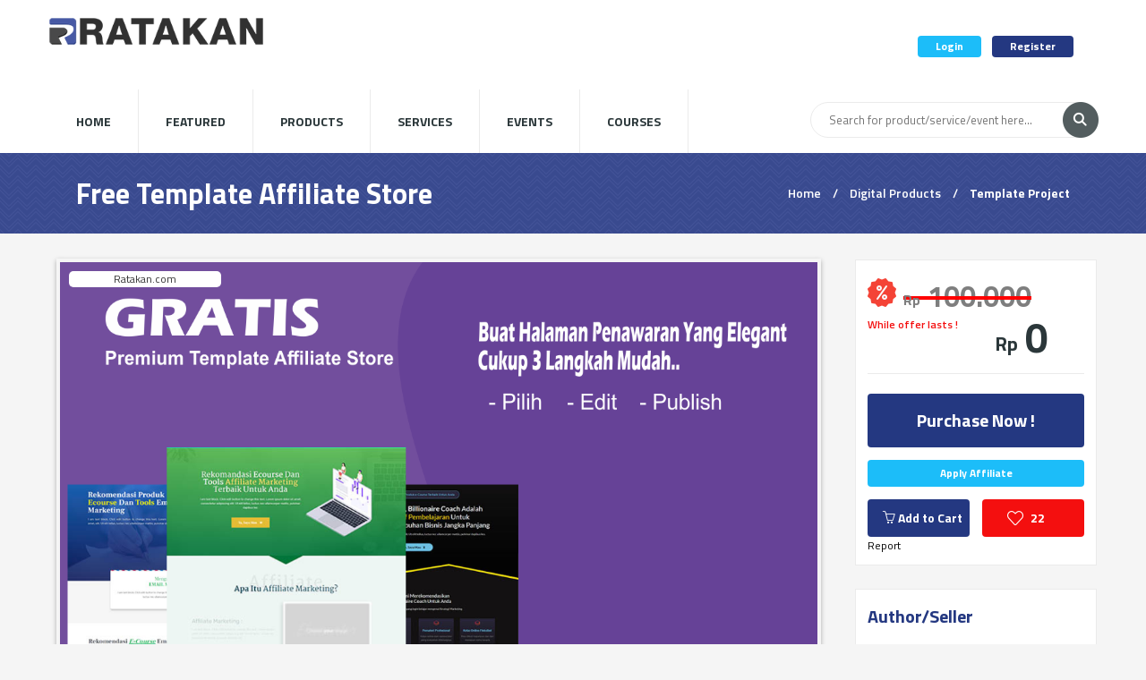

--- FILE ---
content_type: text/html; charset=UTF-8
request_url: https://www.ratakan.com/product/free-template-affiliate-store-252
body_size: 26938
content:
<!DOCTYPE html>
<html lang="en">
<head>
	<meta charset="UTF-8">
	<meta name="viewport" content="width=device-width, minimum-scale=1.0, maximum-scale=1.0">
	<link rel="stylesheet" href="https://www.ratakan.com/assets/bundles/frontend/css/vendor/simple-line-icons.css">
	<link rel="stylesheet" href="https://www.ratakan.com/assets/bundles/frontend/css/vendor/tooltipster.css">
	<link rel="stylesheet" href="https://www.ratakan.com/assets/bundles/frontend/css/vendor/owl.carousel.css">
	<link rel="stylesheet" href="https://www.ratakan.com/assets/bundles/frontend/css/vendor/simple-line-icons.css">
	<link href="https://www.ratakan.com/assets/bundles/frontpage/vendor/boxicons/css/boxicons.min.css" rel="stylesheet">
	<link rel="stylesheet" href="https://cdnjs.cloudflare.com/ajax/libs/font-awesome/5.15.3/css/all.min.css" integrity="sha512-iBBXm8fW90+nuLcSKlbmrPcLa0OT92xO1BIsZ+ywDWZCvqsWgccV3gFoRBv0z+8dLJgyAHIhR35VZc2oM/gI1w==" crossorigin="anonymous" />
	<link rel="stylesheet" href="https://www.ratakan.com/assets/bundles/frontend/css/style.css">
			<meta name="theme-color" content="#003469"/>
	<!-- jQuery -->
	<script src="https://www.ratakan.com/assets/bundles/frontend/js/vendor/jquery-3.1.0.min.js"></script> 

	<!-- xmAlerts -->
		<script type="text/javascript">
		! function(s) {
		    var t = {
		        template: "messageInfo",
		        title: "Title",
		        paragraph: "Information here",
		        timestamp: "X hours Ago",
		        imgSrc: "https://www.ratakan.com/assets/bundles/frontend/images/avatars/avatar_01.jpg",
		        iconClass: "icon-heart",
		        buttonSrc: ["#", "#"],
		        x: "right",
		        y: "top",
		        xOffset: 40,
		        yOffset: 40,
		        alertSpacing: 20,
		        lifetime: 6e3,
		        autoClose: !0,
		        fade: !0,
		        fadeDelay: .3,
		        closeBtnClass: "close-btn",
		        customTemplate: []
		    };
		    s.fn.xmalert = function(e) {
		        if (0 == this.length) return this;
		        var a, i, n, o = {},
		            r = this,
		            l = function() {
		                o.settings = s.extend({}, t, e), c(), p(), o.settings.autoClose && setTimeout(g, o.settings.lifetime - 1e3)
		            },
		            c = function() {
		                a = d(o.settings.template), w(), r.append(a), a[0].offsetWidth, a.find("." + o.settings.closeBtnClass).on("click", g), "undefined" == typeof window.alerts && (window.alerts = []), window.alerts.push({
		                    alertInst: a,
		                    x: o.settings.x,
		                    y: o.settings.y
		                })
		            },
		            p = function() {
		                for (var s = 0; s < window.alerts.length; s++) window.alerts[s].x == o.settings.x && window.alerts[s].y == o.settings.y && window.alerts[s].alertInst != a && ("top" == window.alerts[s].y && window.alerts[s].alertInst.css({
		                    top: parseInt(window.alerts[s].alertInst.css("top")) + o.settings.alertSpacing + a.outerHeight()
		                }), "bottom" == window.alerts[s].y && window.alerts[s].alertInst.css({
		                    bottom: parseInt(window.alerts[s].alertInst.css("bottom")) + o.settings.alertSpacing + a.outerHeight()
		                }));
		                a.css({
		                    visibility: "visible",
		                    opacity: "1"
		                })
		            },
		            g = function() {
		                for (var s = 0, t = 0; t < window.alerts.length; t++)
		                    if (window.alerts[t].x == o.settings.x && window.alerts[t].y == o.settings.y && ("top" == window.alerts[t].y && window.alerts[t].alertInst.css({
		                            top: parseInt(window.alerts[t].alertInst.css("top")) - o.settings.alertSpacing - a.outerHeight()
		                        }), "bottom" == window.alerts[t].y && window.alerts[t].alertInst.css({
		                            bottom: parseInt(window.alerts[t].alertInst.css("bottom")) - o.settings.alertSpacing - a.outerHeight()
		                        })), window.alerts[t].alertInst == a) {
		                        s = t;
		                        break
		                    }
		                window.alerts.splice(s, 1), a.css({
		                    visibility: "hidden",
		                    opacity: 0
		                }), setTimeout(function() {
		                    a.remove()
		                }, 1e3)
		            },
		            d = function(t) {
		                var e = s("<div>");
		                switch (t) {
		                    case "item":
		                        e.addClass("item").append('<figure class="user-avatar"><img src="' + o.settings.imgSrc + '" alt="user-image"></figure><p class="info">' + o.settings.title + '</p><p class="timestamp">' + o.settings.timestamp + '</p><span class="sl-icon ' + o.settings.iconClass + '"></span> <img class="close-btn" src="https://www.ratakan.com/assets/bundles/frontend/images/dashboard/notif-close-icon.png" alt="close-icon"> ');
		                        break;
		                    case "messageInfo":
		                        e.addClass("message info").append('<div class="message-type"></div> <p class="text-header">' + o.settings.title + '</p> <p class="info">' + o.settings.paragraph + '</p> <img class="close-btn" src="https://www.ratakan.com/assets/bundles/frontend/images/dashboard/notif-close-icon.png" alt="close-icon"> ');
		                        break;
		                    case "messageSuccess":
		                        e.addClass("message success").append('<div class="message-type"></div> <p class="text-header">' + o.settings.title + '</p> <p class="info">' + o.settings.paragraph + '</p> <img class="close-btn" src="https://www.ratakan.com/assets/bundles/frontend/images/dashboard/notif-close-icon.png" alt="close-icon"> ');
		                        break;
		                    case "messageError":
		                        e.addClass("message error").append('<div class="message-type"></div> <p class="text-header">' + o.settings.title + '</p> <p class="info">' + o.settings.paragraph + '</p> <img class="close-btn" src="https://www.ratakan.com/assets/bundles/frontend/images/dashboard/notif-close-icon.png" alt="close-icon"> ');
		                        break;
		                    case "review":
		                        e.addClass("review").append(' 	<p class="text-header">' + o.settings.title + '</p>     <p class="info">' + o.settings.paragraph + '</p> 	<p class="timestamp">' + o.settings.timestamp + '</p> 	<div class="review-buttons"> 		<a href="' + o.settings.buttonSrc[0] + '" class="button mid primary"> 			<span class="sl-icon icon-like"></span> 		</a> 		<a href="' + o.settings.buttonSrc[1] + '" class="button mid tertiary"> 			<span class="sl-icon icon-dislike"></span> 		</a> 	</div> 	<img class="close-btn" src="https://www.ratakan.com/assets/bundles/frontend/images/dashboard/notif-close-icon.png" alt="close-icon"> ');
		                        break;
		                    case "survey":
		                        e.addClass("survey").append(' 	<figure class="survey-img"> 		<img src="' + o.settings.imgSrc + '" alt="survey-img"> 	</figure> 	<p class="text-header">' + o.settings.title + '</p> 	<p class="info">' + o.settings.paragraph + '</p> 	<p class="timestamp">' + o.settings.timestamp + '</p> 	<a href="' + o.settings.buttonSrc[0] + '" class="button mid dark">' + o.settings.buttonText + '</a> 	<img class="close-btn" src="https://www.ratakan.com/assets/bundles/frontend/images/dashboard/notif-close-icon.png" alt="close-icon"> ')
		                }
		                return e.addClass("xmalert alert-box").css({
		                    visibility: "hidden",
		                    opacity: 0,
		                    position: "fixed",
		                    zIndex: "100000"
		                }), o.settings.fade && e.css({
		                    transition: "all " + o.settings.fadeDelay + "s ease-in-out"
		                }), e
		            },
		            m = function(s) {
		                return o.settings.x != s ? "auto" : o.settings.xOffset + "px"
		            },
		            f = function(s) {
		                return o.settings.y != s ? "auto" : o.settings.yOffset + "px"
		            },
		            u = function() {
		                var t = a.clone();
		                t.css({
		                    position: "absolute",
		                    top: "-10000px",
		                    left: "-10000px"
		                }), s("body").append(t), i = t.outerWidth(), n = t.outerHeight(), t.remove()
		            },
		            w = function() {
		                u(), a.css({
		                    top: f("top"),
		                    bottom: f("bottom"),
		                    left: m("left"),
		                    right: m("right")
		                })
		            };
		        return l(), this
		    }
		}(jQuery);

		function showNotification(messageType, title, content, x = 'right', y = 'top', xOffset = 30, yOffset = 30) {
			$('body').xmalert({ 
	            x: x,
	            y: y,
	            xOffset: xOffset,
	            yOffset: yOffset,
	            alertSpacing: 40,
	            lifetime: 15000,
	            fadeDelay: 0.3,
	            template: messageType,
	            title: title,
	            paragraph: content,
	        });
		}
	</script>

	
	<!-- favicon -->
	<link rel="icon" href="https://www.ratakan.com/assets/images/favicons/favicon.ico">
	<link rel="apple-touch-icon" sizes="180x180" href="https://www.ratakan.com/assets/images/favicons/apple-touch-icon.png">
	<link rel="icon" type="image/png" sizes="32x32" href="https://www.ratakan.com/assets/images/favicons/favicon-32x32.png">
	<link rel="icon" type="image/png" sizes="16x16" href="https://www.ratakan.com/assets/images/favicons/favicon-16x16.png">
	<link rel="manifest" href="https://www.ratakan.com/manifest.json">
	<link rel="stylesheet" href="https://cdnjs.cloudflare.com/ajax/libs/font-awesome/5.15.2/css/all.min.css" integrity="sha512-HK5fgLBL+xu6dm/Ii3z4xhlSUyZgTT9tuc/hSrtw6uzJOvgRr2a9jyxxT1ely+B+xFAmJKVSTbpM/CuL7qxO8w==" crossorigin="anonymous" />
		<!-- fb -->
	<style>
	    .fblogin-button {
	        background: url(https://www.ratakan.com/assets/bundles/frontend/images/facebook_signin.png) no-repeat 0 0;
	        width: 150px;
	        height: 22px;
	        display: inline-block;
	        text-indent: -1000px;
	    }
	    .fblogin-button:hover {
	        background: url(https://www.ratakan.com/assets/bundles/frontend/images/facebook_signin.png) no-repeat 0 -24px;
	    }
	    .fblogin-button:active {
	    	background: url(https://www.ratakan.com/assets/bundles/frontend/images/facebook_signin.png) no-repeat 0 -48px;
	    }
	    .mfp-hide {
	    	display: none;
	    }

	    .dropdown-item a {
	    	cursor: pointer;
	    }

	    a.button {
	    	cursor: pointer;
	    }

	    .form-popup .close-btn.mfp-close:active {
		    top: -19px;
		}

		.grid.column3-4-wrap .product-item.column {
			float: none;
			display: inline-block;
			vertical-align: top;
			margin-right: 26px
		}

		.grid.column3-4-wrap .product-item.column:nth-child(3n+3) {
			margin-right: 0px
		}

		@media  screen and (max-width: 935px) {
			.grid.column3-4-wrap .product-item.column:nth-child(3n+3) {
				margin-right: 13px
			}
			.grid.column3-4-wrap .product-item.column {
				margin-right: 13px
			}
		}
		
		.grid.column4-wrap .product-item.column {
			float: none;
			display: inline-block;
			vertical-align: top;
			margin-right: 26px
		}

		.grid.column4-wrap .product-item.column:nth-child(4n+4) {
			margin-right: 0px
		}

		@media  screen and (max-width: 935px) {
			.grid.column4-wrap .product-item.column:nth-child(4n+4) {
				margin-right: 13px
			}
			.grid.column4-wrap .product-item.column {
				margin-right: 13px
			}
		}
		
		@media  screen and (max-width: 1260px) {
			.grid.column4-wrap .product-item.column:nth-child(4n+4) {
				margin-right: 13px
			}
			.grid.column4-wrap .product-item.column {
				margin-right: 13px
			}
		}
		.header-wrap header .logo-mobile {
			width: 130px;
			height: auto;
			left: 50%;
			margin-left: -65px;
		}
		@media (max-width: 460px) {
			.header-wrap header .logo-mobile {
				top: 25px;
			}
		}
		@media (min-width: 461px) and (max-width: 1260px) {
			.header-wrap header .logo-mobile {
				top: 40px;
			}
		}

		.mobile-account-options-handler .pin.soft-edged {
			top: 25px;
			right:20px
		}

		a.lang-selected {
			pointer-events: none;
			cursor: default;
			font-weight: bold;
			text-transform: uppercase;
			text-decoration: underline;
		}
	</style>

	<title>Ratakan - Free Template Affiliate Store</title>
</head>
<body>
		    	<div id="fb-root"></div>
		  	<script type="text/javascript">
		    	window.fbAsyncInit = function() {
		      		FB.init({
				        appId: '250524222601294',
				        cookie: true,
				        xfbml: true,
				        oauth: true
		      		});
		      				    	};
		    
		    	(function() {
		      		var e = document.createElement('script');
		      		e.async = true;
		      		e.src = document.location.protocol +'//connect.facebook.net/en_US/all.js';
		      		document.getElementById('fb-root').appendChild(e);
		    	}());
		    	
			    	function statusChangeCallback(response) {
			      		console.log("response.status = " + response.status);
			      		if (response.status === 'connected') {
					        //Logged into your app and Facebook 
					        console.log("Already logged in");

					        //var answer = confirm("Log out Facebook ?");
					        if(answer) { 
					          FB.logout(function(response) { 

					          }); 
					        } 
					        else { 
					        	//fetch data from facebook 
					        	getUserInfo(); 
					        }
			      		} 
			      		else if (response.status === 'not_authorized') {
					        // The person is logged into Facebook, but not your app.
					        //alert('Please log into this app.'); 
					        showLoginPopup();
			      		} 
			      		else {
					        // The person is not logged into Facebook, so we're not sure if 
					        // they are logged into this app or not. 
					        //alert('Please log into facebook');
					        showLoginPopup();
			      		}
			    	}
		    	
			    	function getUserInfo() {
						var url = '/me?fields=name,email';
			      		FB.api(url, function(response) {
			        		console.log(JSON.stringify(response));
			        		console.log("Hi, " + response.name + " (" + response.id + ")");
			      		});
			    	}

			    	function shareFb(programUrl){
						//showLoader(true); 
						//var share = { 
						//  method: 'stream.share', 
						//  u: programUrl 
						//}; 

						//FB.ui(share, function(response) { 
						//showLoader(false); 
						//  console.log(response); 
						//}); 

			      		FB.ui({
			        		method: 'share',
			        		href: programUrl,
			        					      		}, function(response){
			        		console.log(response);
			      		});
			    	}
		    	
		    	function loginFacebook(){
		      		$.magnificPopup.close()
		      		createOverlay("Processing...");

		      		FB.login(function(response) {   
			        	gOverlay.hide()
			        				        	if (response.status === "connected") {
							var url = '/me?fields=name,email';
			          		FB.api(url, function(fbData) {  
			            							            if (typeof fbData.email === 'undefined') {
									var fbEmail = "";
								}
								else {
									var fbEmail = fbData.email;
								}

					            $.ajax({  
							      	type  : "GET",
							      	url   : "https://www.ratakan.com/token",
							      	data  : "",
							      	success : function(data) { 
							      		if(data["STATUS"] == "SUCCESS") {
							      			var token = data["PAYLOAD"];

											$.ajax({  
										      	type  : "POST",
										      	url   : "https://www.ratakan.com/auth/fb-login",
										      	data  : {
										      		"fbId" : fbData.id,
										      		"fbName" : fbData.name,
										      		"fbEmail" : fbEmail,
										      		"_token": token
										      	},
										      	success : function(data) { 
										      		gOverlay.hide();
										      												        	if(data["STATUS"] == "SUCCESS") {            
										          		showNotification("messageSuccess", "Welcome " + data["PAYLOAD"]["NAME"] ,data["MESSAGE"]);
										          		setTimeout(function(){ 
										          													          				window.location = "https://www.ratakan.com/product/free-template-affiliate-store-252";
										          															            }, 1200);              
										        	}
										        	else {
										          		showNotification("messageError", "Error", data["MESSAGE"]);
										          		showLoginPopup();
										          	}
										      	},
										      	error : function(error) {   
										      		gOverlay.hide();
										        	showNotification("messageError", "Error", "Network/server error " + error);
										      	}
										    });
							        	}
							        	else {
							        		gOverlay.hide();
							        		showLoginPopup();
							          		showNotification("messageError", "Error", data["MESSAGE"]);
							          	}
							      	},
							      	error : function(error) {   
							      		gOverlay.hide();
							        	showNotification("messageError", "Error", "Network/server error " + error);
							      	}
							    });
			          		});
			        	}
		      		},
		      		{ scope:'email,public_profile'});
		    	}
		  	</script>
    		
	<!-- FORM POPUP -->
	<div class="form-popup login-popup mfp-hide">
		<div class="close-btn">
			<svg class="svg-plus">
				<use xlink:href="#svg-plus"></use>
			</svg>
		</div>

		<div class="form-popup-content">
			<h4 class="popup-title">Login to Your Account</h4>
			
			<hr class="line-separator">
			
			<p style='margin-bottom:15px'>Don&#039;t Have Account? <a href="#" onClick="showRegisterPopup(null, null, 500)" class="primary" style="text-transform: uppercase;">Register</a></p>

			<form id="login-form">
				<label for="email" class="rl-label">Email</label>
				<input type="email" id="email" name="email" placeholder="Enter your email here...">
				<label for="password" class="rl-label">Password</label>
				<input type="password" id="password" name="password" placeholder="Enter your password here...">
				
				<input type="checkbox" id="remember" name="remember">
				<label for="remember" class="label-check">
					<span class="checkbox primary primary"><span></span></span>
					Remember me
				</label>
				
				<button type="button" class="button mid dark button-login" style="margin-top: 0px !important; margin-bottom: 16px;" onclick="doLogin()">Login <span class="primary">Ratakan</span></button>

				<p>Forgot your password? <a href="#" onClick="showForgotPasswordPopup(500)" class="primary">Click here</a></p>
			</form>
								<hr class="line-separator double">
				
					<a style="cursor: pointer;" onClick="loginFacebook()" class="button mid fb half button-login">Login with Facebook</a>
					<a style="cursor: pointer;margin-top: 10px;" onClick="loginGoogle('LOGIN')" class="button mid google _half button-login">Login with Google</a>
							</div>
	</div>

	<div class="form-popup forgot-password-popup mfp-hide">
		<div class="close-btn">
			<svg class="svg-plus">
				<use xlink:href="#svg-plus"></use>
			</svg>
		</div>

		<div class="form-popup-content">
			<h4 class="popup-title">Forgot Password ?</h4>
			
			<hr class="line-separator">
			
			<form id="recovery-form">
				<label for="regEmail" class="rl-label required">Email</label>
				<input type="email" id="recoveryEmail" name="recoveryEmail" placeholder="Enter your email here...">
				<button id="resetPassBtn" type="button" class="button mid dark button-register" onClick="doRecover()">Reset Password</button>
				<button type="button" class="button mid secondary" style='margin-bottom:15px' onClick="showLoginPopup(500)">Login</button>
			</form>
		</div>
	</div>

	<div class="form-popup affiliate-url-popup mfp-hide" style="width:690px;">
		<div class="close-btn">
			<svg class="svg-plus">
				<use xlink:href="#svg-plus"></use>
			</svg>
		</div>

		<div class="form-popup-content">
			<h4 class="popup-title">Affiliate URL</h4>
			
			<hr class="line-separator">
			
			<form id="aff-url-form">
				<input type="text" id="affiliateUrlText" name="affiliateUrlText" readonly>
			</form>
					</div>
	</div>

	<div class="form-popup register-popup mfp-hide">
		<div class="close-btn">
			<svg class="svg-plus">
				<use xlink:href="#svg-plus"></use>
			</svg>
		</div>

		<div class="form-popup-content">
			<h4 class="popup-title">Register Ratakan Account <span id='register-popup-subtitle' style='display:none'>to Continue</span></h4>
			
			<hr class="line-separator">

			<p style='margin-bottom:15px' >Already Have Account? <a href="#" class="secondary" onClick="showLoginPopup(500)" style="text-transform: uppercase;">Login</a></p>
			
			<form id="register-form">
				<label for="regEmail" class="rl-label required">Email</label>
				<input type="email" id="regEmail" name="regEmail" placeholder="Enter your email here...">
				<label for="regName" class="rl-label">Your Name</label>
				<input type="text" id="regName" name="regName" placeholder="Enter your name here...">
				<label for="regPassword" class="rl-label required">Password</label>
				<input type="password" id="regPassword" name="regPassword" placeholder="Enter your password here...">
				<label for="regPasswordConfirmation" class="rl-label required">Repeat Password</label>
				<input type="password" id="regPasswordConfirmation" name="regPasswordConfirmation" placeholder="Repeat your password here...">
				
				<label for="regTelp" class="rl-label">No. WhatsApp</label>
				<input type="number" id="regTelp" name="regTelp" placeholder="Masukkan Nomor WhatsApp Aktif">
				<button id='do-register-btn' type="button" class="button mid dark button-register" onClick="doRegister()">Register <span class="primary">Ratakan</span></button>
				<button id='do-continue-btn' type="button" class="button mid dark button-register" onClick="doRegister(true)">Continue</button>
			</form>
			
			<hr class="line-separator double">
			
			<a style="cursor: pointer;" onclick="loginFacebook()" class="button mid fb half button-login">Register with Facebook</a>
			<a id='google-login-btn' style="cursor: pointer;margin-top: 10px;" onClick="loginGoogle('REGISTER')" class="button mid google --half button-login">Register with Google</a>
		</div>
	</div>

	<div class="form-popup confirm-affiliate-popup mfp-hide">
		<div class="close-btn">
			<svg class="svg-plus">
				<use xlink:href="#svg-plus"></use>
			</svg>
		</div>

		<div class="form-popup-content">
			<h4 class="popup-title">Apply Affiliate ?</h4>
			
			<div class="sidebar-item product-info" style="padding-bottom:0px !important; margin-bottom: 16px !important; border: 0px !important;">
				<h4 style="font-size:95%;" id="affiliateProductTitle">Product Information</h4>
				
				<!-- INFORMATION LAYOUT -->
				<div class="information-layout">
					<div class="information-layout-item">
						<p class="text-header">Seller</p>
						<p style="color:#243881" id="affiliateProductSeller">-</p>
					</div>

					<div class="information-layout-item">
						<p class="text-header">Sales</p>
						<p style="color:#243881" id="affiliateProductSales">-</p>
					</div>

					<div class="information-layout-item">
						<p class="text-header">Upload Date</p>
						<p id="affiliateProductDate">0000-00-00</p>
					</div>

					<div class="information-layout-item">
						<p class="text-header">Commission Type</p>
						<p id="affiliateCommissionType">-</p>
					</div>

					<div class="information-layout-item">
						<p class="text-header">Commission Value</p>
						<p id="affiliateCommissionValue">-</p>
					</div>
				</div>
			</div>
			
			<a onClick="doApplyAffiliate()" data-product-key="" id="btnAffiliateApply" class="button mid fb half button-login">Apply Affiliate !</a>
			<a onClick="$.magnificPopup.close();" class="button mid google half button-login">Cancel</a>
		</div>
	</div>

	<div class="form-popup affiliate-info mfp-hide">
		<div class="close-btn">
			<svg class="svg-plus">
				<use xlink:href="#svg-plus"></use>
			</svg>
		</div>

		<div class="form-popup-content">
			<h4 class="popup-title">Affiliate Sales Information</h4>
			
			<div class="sidebar-item product-info" style="padding-bottom:0px !important; margin-bottom: 16px !important; border: 0px !important;">
				<h4 style="font-size:95%;" id="affiliateInfoProductTitle">Product Information</h4>
				
				<!-- INFORMATION LAYOUT -->
				<div class="information-layout">
					<div class="information-layout-item">
						<p class="text-header">Your Sales</p>
						<p style="color:#243881" class="affiliate-info-field" id="affiliateInfoProductSales">-</p>
					</div>

					<div class="information-layout-item">
						<p class="text-header">Latest Sale Date</p>
						<p class="affiliate-info-field" id="affiliateInfoLastSaleDate">0000-00-00</p>
					</div>

					<div class="information-layout-item">
						<p class="text-header">Your Latest Commission</p>
						<p class="affiliate-info-field" id="affiliateInfoLastCommissionValue">-</p>
					</div>

					<div class="information-layout-item">
						<p class="text-header">Your Total Commission</p>
						<p class="affiliate-info-field" id="affiliateInfoCommissionValue">-</p>
					</div>

					<div class="information-layout-item">
						<p class="text-header">Affiliate URL</p>
						<p class="affiliate-info-field" id="affiliateInfoUrl">-</p>
						<input type="hidden" id="affiliateInfoUrlSource" value="">
					</div>
				</div>
			</div>
		</div>
	</div>

	<div class="form-popup private-message-popup mfp-hide">
		<div class="close-btn">
			<svg class="svg-plus">
				<use xlink:href="#svg-plus"></use>
			</svg>
		</div>

		<div class="form-popup-content">
			<h4 class="popup-title">Send Message</h4>
			
			<hr class="line-separator">
			
			<form id="message-form">
				<label for="subject" class="rl-label">Message Subject</label>
				<input type="text" id="subject" name="subject" placeholder="Enter subject here...">

				<label for="message" class="rl-label">Message Content</label>
				<textarea cols="10" rows="3" id="message" name="message" placeholder="Enter message here..."></textarea>
				
				<button type="button" data-user-id="" id="btnSendMessage" class="button mid dark button-login" onclick="doSend()">Send Message</button>
			</form>
		</div>
	</div>

	<div id="new-message-popup" class="form-popup new-message mfp-hide">
		<!-- FORM POPUP CONTENT -->
		<div class="form-popup-content">
			<h4 class="popup-title">Write a New Message</h4>
			
			<hr class="line-separator">
			
			<form class="new-message-form">
				<div class="input-container field-add" style="padding-right: 0px !important;">
					<label for="mailto" class="rl-label b-label required">To:</label>
					<label for="mailto" class="select-block">
						<select name="mailto" id="mailto">
							<option value="0">Send message to Ratakan.com or to users whose products are your favourite...</option>
														<option value="marketing@ratakan.co.id" data-product-key="">Ratakan Administrator</option>
													</select>
						
						<svg class="svg-arrow">
							<use xlink:href="#svg-arrow"></use>
						</svg>
					</label>
									</div>

				<div id="product-select-wrap" class="input-container field-add" style="padding-right: 0px !important;display: none;">
					<label for="product-selector" class="rl-label b-label required">Product:</label>
					<label for="product-selector" class="select-block">
						<select name="product" id="product-selector">
						</select>
						
						<svg class="svg-arrow">
							<use xlink:href="#svg-arrow"></use>
						</svg>
					</label>
				</div>
				
				<div class="input-container">
					<label for="subject" class="rl-label b-label required">Message Subject</label>
					<input type="text" id="subject2" name="subject2" placeholder="Enter subject here...">
				</div>

				<div id="upsell-select-wrap" class="input-container field-add" style="padding-right: 0px !important;display: none;">
					<label for="upsell-selector" class="rl-label b-label">Upsell:</label>
					<label>Will be shown inside message as promoted products</label>
					<label for="upsell-selector" class="select-block">
						<select style="height: 100px;" multiple name="upsell" id="upsell-selector">
						</select>						
					</label>
				</div>
				
				<button type="button" class="button small secondary" id="coupon-check" style="display: none;">Coupon Code</button>

				<div id="coupon-select-wrap" class="input-container field-add" style="padding-right: 0px !important;display: none;">
					<label>Coupon Code</label>
					<table style="width: 100%;">
						<tbody id="coupon-list">
						</tbody>
					</table>
				</div>

				<div class="input-container">
					<label for="message" class="rl-label b-label required">Your Message</label>
					<textarea id="message2" name="message2" placeholder="Enter message here..."></textarea>
				</div>

				<button type="button" class="button mid primary" id="btnSend2">Send Message</button>
			</form>
		</div>
	</div>

	<div id="review-message-popup" class="form-popup review-message mfp-hide">
		<!-- FORM POPUP CONTENT -->
		<div class="form-popup-content">
			<h4 class="popup-title">Review Message</h4>
			
			<hr class="line-separator">
			
			<form class="new-message-form">
				<div class="input-container field-add" style="padding-right: 0px !important;">
					<label for="mailto" class="rl-label b-label">To:</label>
					<p id='confirmto'></p>
				</div>
					
				<div class="input-container">
					<label for="subject" class="rl-label b-label">Message Subject</label>
					<p id='confirmSubject'></p>
				</div>

				<div id="upsell-select-wrap" class="input-container field-add" style="padding-right: 0px !important;">
					<label for="upsell-selector" class="rl-label b-label">Upsell:</label>
					<ul id="confirmUpsell">
					</ul>
				</div>
				
				<button type="button" class="button mid tertiary half" onclick="cancelSend()">Cancel</button>
				<button type="button" class="button mid primary half" onclick="doSend2()">Send Message</button>
			</form>
		</div>
	</div>

	
	<!-- HEADER -->
	<div class="header-wrap">
		<header>
			<!-- LOGO -->
			<a href="https://www.ratakan.com">
				<figure class="logo">
					<img src="https://www.ratakan.com/assets/images/ratakan-logo-2019.png" alt="Ratakan - Free Template Affiliate Store">
				</figure>
			</a>
			<!-- /LOGO -->

			<!-- MOBILE MENU HANDLER -->
			<div class="mobile-menu-handler left primary">
				<span class="icon-menu"></span>		
			</div>
			<!-- /MOBILE MENU HANDLER -->

			<!-- LOGO MOBILE -->
			<a href="https://www.ratakan.com">
				<figure class="logo-mobile">
					<img src="https://www.ratakan.com/assets/images/ratakan-logo-2019.png" alt="logo-mobile">
				</figure>
			</a>
			<!-- /LOGO MOBILE -->
			
						<!-- MOBILE ACCOUNT OPTIONS HANDLER -->
			<div class="mobile-account-options-handler right secondary">
				<span class="icon-user"></span>
							</div>
			<!-- /MOBILE ACCOUNT OPTIONS HANDLER -->
							<div class="account-actions"> 
					<a onClick="showLoginPopup()" style="cursor: pointer;" class="button secondary">Login</a>
					<!-- <a onClick="showForgotPasswordPopup()" style="cursor: pointer;" class="button tertiary">Forgot Password ?</a> -->
					<a onClick="showRegisterPopup()" style="cursor: pointer;" class="button primary">Register</a>
				</div>
						</header>
	</div>

	<!-- SIDE MENU -->
	<div id="mobile-menu" class="side-menu left closed">
		<svg class="svg-plus">
			<use xlink:href="#svg-plus"></use>
		</svg>
		
		<!-- SIDE MENU HEADER -->
		<div class="side-menu-header">
			<figure class="logo small">
				<img src="https://www.ratakan.com/assets/images/ratakan-logo-2019.png" alt="logo">
			</figure>
		</div>
		
		
		<!-- DROPDOWN -->
		<ul class="dropdown dark hover-effect interactive">
			<!-- DROPDOWN ITEM -->
			<li class="dropdown-item">
				<a href="https://www.ratakan.com">Home</a>
			</li>
						<li class="dropdown-item">
				<a href="https://www.ratakan.com/featured">Featured</a>
			</li>

			<!-- DROPDOWN ITEM -->
			<li class="dropdown-item">
				<a href="https://www.ratakan.com/products/digital">Products</a>
			</li>
			<!-- /DROPDOWN ITEM -->

			<!-- DROPDOWN ITEM -->
			<li class="dropdown-item">
				<a href="https://www.ratakan.com/products/services">Services</a>
			</li>
			<!-- /DROPDOWN ITEM -->

			<!-- DROPDOWN ITEM -->
			<li class="dropdown-item">
				<a href="https://www.ratakan.com/products/events">Events</a>
			</li>
			<!-- /DROPDOWN ITEM -->

			<!-- DROPDOWN ITEM -->
			<li class="dropdown-item">
				<a href="https://www.ratakan.com/products/courses">Courses</a>
			</li>
			<!-- /DROPDOWN ITEM -->
		</ul>
		<!-- /DROPDOWN -->
	</div>
	<!-- /SIDE MENU -->

	<!-- SIDE MENU -->
	<div id="account-options-menu" class="side-menu right closed">
		<svg class="svg-plus">
			<use xlink:href="#svg-plus"></use>
		</svg>
					<div class="side-menu-header"><div class="user-quickview"></div></div>
			<p class="side-menu-title"><label for="">Login to Ratakan</label></p>
			<a onclick="showLoginPopup()" class="button medium secondary">Login</a>
			<a onclick="showForgotPasswordPopup()" class="button medium tertiary" style="margin-top: 8px;">Forgot Password ?</a>
			<p class="side-menu-title"><label for="">Need an account ?</label></p>
			<a onclick="showRegisterPopup()" class="button medium primary">Register</a>
				</div>
	<!-- /SIDE MENU -->

	<!-- MAIN MENU -->
	<div class="main-menu-wrap">
		<div class="menu-bar">
			<nav>
				<ul class="main-menu">
					<!-- MENU ITEM -->
					<li class="menu-item">
						<a href="https://www.ratakan.com">Home</a>
					</li>
					<!-- /MENU ITEM -->

					<!-- DROPDOWN ITEM -->
					<li class="menu-item">
						<a href="https://www.ratakan.com/featured">Featured</a>
					</li>
					<!-- /DROPDOWN ITEM -->

					<!-- MENU ITEM -->
					<li class="menu-item">
						<a href="https://www.ratakan.com/products/digital">Products</a>
					</li>
					<!-- /MENU ITEM -->

					<!-- MENU ITEM -->
					<li class="menu-item">
						<a href="https://www.ratakan.com/products/services">Services</a>
					</li>
					<!-- /MENU ITEM -->

					<!-- MENU ITEM -->
					<li class="menu-item">
						<a href="https://www.ratakan.com/products/events">Events</a>
					</li>
					<!-- /MENU ITEM -->

					<!-- MENU ITEM -->
					<li class="menu-item">
						<a href="https://www.ratakan.com/products/courses">Courses</a>
					</li>
					<!-- /MENU ITEM -->
				</ul>
			</nav>
							<form class="search-form" method="post" action="https://www.ratakan.com/search" style='margin-bottom: 35px	'>
					<input type="hidden" name="_token" value="rkC827uhedb45th71SGD7hN9pCbVV7VJeNIr4VPw">
					<input type="text" class="rounded" name="keyword" id="keyword" placeholder="Search for product/service/event here..." style="margin-bottom: 16px;">
					<input type="image" src="https://www.ratakan.com/assets/bundles/frontend/images/search-icon.png" alt="search-icon">
				</form>
						</div>
	</div>
	<!-- /MAIN MENU -->

	    <div class="form-popup report-popup mfp-hide">
        <!-- FORM POPUP CONTENT -->
        <div class="form-popup-content">
                        <h4 class="popup-title">Report This Product</h4>

            <hr class="line-separator">

            <form class="new-message-form">
                <div class="input-container field-add" style="padding-right: 0px !important;">
                    <label for="reportReason"
                           class="rl-label b-label required">Reason for Reporting
                        :</label>
                    <label for="reportReason" class="select-block">
                        <select name="reportReason" id="reportReason">
                            <option value="This product is inappropriate">This product is inappropriate</option>
                            <option value="This product is scam">This product is scam</option>
                            <option value="This product is selling pirated/illegal content">This product is selling pirated/illegal content</option>
                            <option value="Other">Other</option>
                        </select>

                        <svg class="svg-arrow">
                            <use xlink:href="#svg-arrow"></use>
                        </svg>
                    </label>
                                    </div>

                <div class="input-container">
                    <label for="reportInfo"
                           class="rl-label b-label required">More information
                        :</label>
                    <textarea id="reportInfo" name="reportInfo"
                              placeholder="Write more information here..."
                              rows="4"></textarea>
                </div>
                                <button type="button" class="button mid primary" id="btnSendReport"
                        onClick="doSendReport()">Send <span class="primary">Report</span></button>
            </form>
        </div>
    </div>

    <!-- SECTION HEADLINE -->
    <div class="section-headline-wrap">
        <div class="section-headline">
            <h2>Free Template Affiliate Store</h2>
            <p><a href="https://www.ratakan.com" style="color: #fff;">Home</a><span class="separator">/</span><a
                        href="https://www.ratakan.com/products/digital/type/DIGITAL"
                        style="color: #fff;">Digital Products</a><span
                        class="separator">/</span><span class="current-section"><a
                            href="https://www.ratakan.com/products/digital/category/template-project"
                            style="color: #fff;">Template Project</a></span></p>
        </div>
    </div>
    <!-- /SECTION HEADLINE -->

    <!-- SECTION -->
    <div class="section-wrap">
        <div class="section">
            <!-- PRODUCT ITEM -->
            <div class="hidden" id="float-act-btn">
                <!-- PRODUCT INFO -->
                <div>
					<span>
						<img src="https://www.ratakan.com/uploads/prd-5931fe2b1e.png"
                             alt="Free Template Affiliate Store" height="50px" width="auto">
					</span>
                    <span style="margin-left: 15px;">
						<p class="">
							<b class="text-header">Free Template Affiliate Store<span id="float-var-name"></span></b>
							<br>
							Hendi
						</p>
					</span>
                </div>
                <div>
                    <div style="text-align: right;margin-right: 15px;">
                                                <div id='strike-price-float' style="display: block;">
                            <p class="price strike small" style="margin-bottom: 0px"><span
                                        style="margin-right: 8px;">Rp</span>100.000
                            </p>
                        </div>
                        <p class="price medium"><span
                                    style="margin-right: 8px;">Rp</span>0                        </p>
                    </div>
                    <div>
                                                <a style="cursor: pointer;" class="button mid dark spaced button-action cart-btn"
                           data-tocart='yes'><span>Purchase Now !</span></a>
                                            </div>
                </div>
                <!-- /PRODUCT INFO -->
            </div>
            <!-- /PRODUCT ITEM -->
            <!-- CONTENT -->
            <div class="content left">
                <div class="share-div d-mobile" style="padding-bottom:0; padding-top: 0; background: none">
                    <p>
                        <button type="button" class="share-btn button mid tertiary" style="margin: auto;">Share <span
                                    class="icon-share"></span></button>
                    </p>
                </div>
                <div class="html5gallery" data-skin="light" data-width="836" data-height="484"
                     style="display:none;margin:0 auto;" data-resizemode="fill" data-responsive="true">
                    <!-- Add images to Gallery -->
                    <a href="https://www.ratakan.com/uploads/prd-5931fe2b1e.png">
                        <img src="https://www.ratakan.com/uploads/prd-5931fe2b1e.png"
                             style="object-fit: cover" alt="Free Template Affiliate Store">
                    </a>
                                        <a href="https://www.ratakan.com/uploads/prd-f7588aef55.png"><img
                                src="https://www.ratakan.com/uploads/prd-f7588aef55.png" style="object-fit: cover"
                                alt=Free Template Affiliate Store ></a>
                                    </div>
                
            <!-- POST -->
                <article class="post">
                
                <!-- POST CONTENT -->
                    <div class="post-content" style="padding-top: 16px !important;">
                        <div class="post-paragraph">
                                                        <h3 class="post-title">Product Description</h3>
                            <p><p align="center"><font color="#FF9C00"><b><span style="font-size: 24px;">Buat Halaman Penawaran Yang Lebih profesional<br>dan memiliki Konversi yang Tinggi</span></b></font></p><p align="center"><span style="font-size: 14px;"><span style="font-size: 18px;">Dapatkan Kemudahan Dalam Membuat Halaman Promosi Produk-Produk Affiliasi</span><br><span style="font-size: 18px;">dengan Template Elemontor Siap Pakai..</span></span></p><ul><li><span style="font-size: 14px;"><span style="font-size: 18px;"></span></span><span style="font-size: 14px;">Desain Lebih FRESH</span></li><li><span style="font-size: 14px;">Lebih Profesional</span></li><li><span style="font-size: 14px;">Lebih Kekinian<br></span></li></ul><p align="center"><span style="font-size: 14px;">Dapatkan Secara Gratis template Halaman Penawaran Produk Affiliate anda..</span></p><p align="center"><span style="font-size: 14px;"><br></span><br></p></p>
                        </div>
                                                <div class="post-paragraph half">
                                                        <h3 class="post-title small">Product Advantages</h3>
                            <ul class="post-item-list">
                                                                <li>
                                    <p class="bullet-icon"><img src="https://www.ratakan.com/assets/images/ic_checkmark.png"
                                                                width="12" height="12"></p>
                                    <p><span style="margin-bottom: 2px;">Dapatkan Kemudahan Dalam Membuat Halaman Promosi Produk-Produk Affiliasi</span></p>
                                </li>
                                                            </ul>
                        </div>
                                                <div class="post-paragraph half">
                            <h3 class="post-title small">Who Should Buy This Product ?</h3>
                            <ul class="post-item-list">
                                                                <li>
                                    <!-- SVG CHECK -->
                                    <p class="bullet-icon"><img src="https://www.ratakan.com/assets/images/ic_checkmark.png"
                                                                width="12" height="12"></p>
                                                                <!-- /SVG CHECK -->
                                    <p><span style="margin-bottom: 2px;">Affiliate marketing</span></p>
                                </li>
                                                                <li>
                                    <!-- SVG CHECK -->
                                    <p class="bullet-icon"><img src="https://www.ratakan.com/assets/images/ic_checkmark.png"
                                                                width="12" height="12"></p>
                                                                <!-- /SVG CHECK -->
                                    <p><span style="margin-bottom: 2px;">Anda yang melihat halaman ini</span></p>
                                </li>
                                                            </ul>
                        </div>
                                                <div class="post-paragraph half">
                            <h3 class="post-title small">Requirements</h3>
                            <ul class="post-item-list">
                                                                <li>
                                    <p class="bullet-icon"><img src="https://www.ratakan.com/assets/images/ic_checkmark.png"
                                                                width="12" height="12"></p>
                                    <p><span style="margin-bottom: 2px;">Wajib memiliki Domain Hosting yang sudah terinstal Elementor Free maupun PRO</span></p>
                                </li>
                                                            </ul>
                        </div>
                        
                        <div class="clearfix"></div>
                    </div>

                    <!-- SHARE -->
                                                        </article>

                <!-- POST TAB -->
                <div class="post-tab">
                    <!-- TAB HEADERS -->
                    <div class="tab-header primary">
                        <div class="tab-item selected"><p class="text-header">FAQ</p></div>
                        <div id="review" class="tab-item"><p class="text-header">
                                Review(s)</p></div>
                        <div class="tab-item"><p
                                    class="text-header">Ask Seller</p></div>
                    </div>

                    <!-- FAQ -->
                    <div class="tab-content">
                                                <div class="accordion item-faq primary">
                                                        <div class="accordion-item">
                                <h6 class="accordion-item-header">Produk Apa Ini ?</h6>

                                <svg class="svg-arrow">
                                    <use xlink:href="#svg-arrow"></use>
                                </svg>

                                <div class="accordion-item-content" style="padding-top: 16px !important;">
                                    <p>tool untuk membantu Anda membuat desain halaman website untuk menampilkan produk-produk affiliasi anda dengan cepat dan mudah. Karena dibuat hanya dengan menggunakan page builder elementor (basic) versi free.</p>
                                </div>
                            </div>
                                                        <div class="accordion-item">
                                <h6 class="accordion-item-header">Apa Ini Benar GRATIS ?</h6>

                                <svg class="svg-arrow">
                                    <use xlink:href="#svg-arrow"></use>
                                </svg>

                                <div class="accordion-item-content" style="padding-top: 16px !important;">
                                    <p>Ya kami berikan GRATIS untuk anda yang melihat Halaman Ini</p>
                                </div>
                            </div>
                                                        <div class="accordion-item">
                                <h6 class="accordion-item-header">Berapa Template yang saya Dapat ?</h6>

                                <svg class="svg-arrow">
                                    <use xlink:href="#svg-arrow"></use>
                                </svg>

                                <div class="accordion-item-content" style="padding-top: 16px !important;">
                                    <p>3 Template JSON dengan desain yang kekinian dan Profesional</p>
                                </div>
                            </div>
                                                        <div class="accordion-item">
                                <h6 class="accordion-item-header">Apa saya Perlu Bayar ?</h6>

                                <svg class="svg-arrow">
                                    <use xlink:href="#svg-arrow"></use>
                                </svg>

                                <div class="accordion-item-content" style="padding-top: 16px !important;">
                                    <p>Tidak perlu, ini 100% GRATIS</p>
                                </div>
                            </div>
                                                    </div>
                                            </div>

                    <!-- REVIEWS -->
                    <div class="tab-content void">
                        <div class="comment-list">
                                                        <div class="comment-wrap">
                                <a href="https://www.ratakan.com/profile?user=d6ea09cd12c5a0c0935f54f828125ea8">
                                    <figure class="user-avatar medium">
                                        <img src="https://www.ratakan.com/uploads/images/profiles/no-person.jpg"
                                             alt="Review from Daniel agusta">
                                    </figure>
                                </a>

                                <div class="comment">
                                    <p class="text-header">Daniel agusta</p>

                                    <p class="timestamp"
                                       style="margin-bottom: 0px !important;">01 Jan 2025 19:34:31</p>
                                    <!-- <a href="#" class="report">Report</a> -->
                                    <ul class="rating" style="padding-top:4px;">
                                                                                <li class="rating-item ">
                                            <svg class="svg-star" style="font-size:bigger;">
                                                <use xlink:href="#svg-star"></use>
                                            </svg>
                                        </li>
                                                                                <li class="rating-item ">
                                            <svg class="svg-star" style="font-size:bigger;">
                                                <use xlink:href="#svg-star"></use>
                                            </svg>
                                        </li>
                                                                                <li class="rating-item ">
                                            <svg class="svg-star" style="font-size:bigger;">
                                                <use xlink:href="#svg-star"></use>
                                            </svg>
                                        </li>
                                                                                <li class="rating-item ">
                                            <svg class="svg-star" style="font-size:bigger;">
                                                <use xlink:href="#svg-star"></use>
                                            </svg>
                                        </li>
                                                                                <li class="rating-item ">
                                            <svg class="svg-star" style="font-size:bigger;">
                                                <use xlink:href="#svg-star"></use>
                                            </svg>
                                        </li>
                                                                            </ul>
                                    <p>template gratis</p>
                                </div>
                            </div>

                            <hr class="line-separator">
                                                        <div class="comment-wrap">
                                <a href="https://www.ratakan.com/profile?user=d6ea09cd12c5a0c0935f54f828125ea8">
                                    <figure class="user-avatar medium">
                                        <img src="https://www.ratakan.com/uploads/images/profiles/no-person.jpg"
                                             alt="Review from Abu Naeem">
                                    </figure>
                                </a>

                                <div class="comment">
                                    <p class="text-header">Abu Naeem</p>

                                    <p class="timestamp"
                                       style="margin-bottom: 0px !important;">25 Mar 2023 05:35:12</p>
                                    <!-- <a href="#" class="report">Report</a> -->
                                    <ul class="rating" style="padding-top:4px;">
                                                                                <li class="rating-item ">
                                            <svg class="svg-star" style="font-size:bigger;">
                                                <use xlink:href="#svg-star"></use>
                                            </svg>
                                        </li>
                                                                                <li class="rating-item ">
                                            <svg class="svg-star" style="font-size:bigger;">
                                                <use xlink:href="#svg-star"></use>
                                            </svg>
                                        </li>
                                                                                <li class="rating-item ">
                                            <svg class="svg-star" style="font-size:bigger;">
                                                <use xlink:href="#svg-star"></use>
                                            </svg>
                                        </li>
                                                                                <li class="rating-item ">
                                            <svg class="svg-star" style="font-size:bigger;">
                                                <use xlink:href="#svg-star"></use>
                                            </svg>
                                        </li>
                                                                                <li class="rating-item ">
                                            <svg class="svg-star" style="font-size:bigger;">
                                                <use xlink:href="#svg-star"></use>
                                            </svg>
                                        </li>
                                                                            </ul>
                                    <p>Great, thank you</p>
                                </div>
                            </div>

                            <hr class="line-separator">
                                                        <div class="comment-wrap">
                                <a href="https://www.ratakan.com/profile?user=d6ea09cd12c5a0c0935f54f828125ea8">
                                    <figure class="user-avatar medium">
                                        <img src="https://www.ratakan.com/uploads/images/profiles/no-person.jpg"
                                             alt="Review from Ocim">
                                    </figure>
                                </a>

                                <div class="comment">
                                    <p class="text-header">Ocim</p>

                                    <p class="timestamp"
                                       style="margin-bottom: 0px !important;">19 Jan 2023 20:15:27</p>
                                    <!-- <a href="#" class="report">Report</a> -->
                                    <ul class="rating" style="padding-top:4px;">
                                                                                <li class="rating-item ">
                                            <svg class="svg-star" style="font-size:bigger;">
                                                <use xlink:href="#svg-star"></use>
                                            </svg>
                                        </li>
                                                                                <li class="rating-item ">
                                            <svg class="svg-star" style="font-size:bigger;">
                                                <use xlink:href="#svg-star"></use>
                                            </svg>
                                        </li>
                                                                                <li class="rating-item ">
                                            <svg class="svg-star" style="font-size:bigger;">
                                                <use xlink:href="#svg-star"></use>
                                            </svg>
                                        </li>
                                                                                <li class="rating-item ">
                                            <svg class="svg-star" style="font-size:bigger;">
                                                <use xlink:href="#svg-star"></use>
                                            </svg>
                                        </li>
                                                                                <li class="rating-item ">
                                            <svg class="svg-star" style="font-size:bigger;">
                                                <use xlink:href="#svg-star"></use>
                                            </svg>
                                        </li>
                                                                            </ul>
                                    <p>Mantap sangat bermanfaat buat afiliasi</p>
                                </div>
                            </div>

                            <hr class="line-separator">
                                                        <div class="comment-wrap">
                                <a href="https://www.ratakan.com/profile?user=d6ea09cd12c5a0c0935f54f828125ea8">
                                    <figure class="user-avatar medium">
                                        <img src="https://www.ratakan.com/uploads/images/profiles/no-person.jpg"
                                             alt="Review from junaidi A Idris">
                                    </figure>
                                </a>

                                <div class="comment">
                                    <p class="text-header">junaidi A Idris</p>

                                    <p class="timestamp"
                                       style="margin-bottom: 0px !important;">30 Jun 2022 07:23:36</p>
                                    <!-- <a href="#" class="report">Report</a> -->
                                    <ul class="rating" style="padding-top:4px;">
                                                                                <li class="rating-item ">
                                            <svg class="svg-star" style="font-size:bigger;">
                                                <use xlink:href="#svg-star"></use>
                                            </svg>
                                        </li>
                                                                                <li class="rating-item ">
                                            <svg class="svg-star" style="font-size:bigger;">
                                                <use xlink:href="#svg-star"></use>
                                            </svg>
                                        </li>
                                                                                <li class="rating-item ">
                                            <svg class="svg-star" style="font-size:bigger;">
                                                <use xlink:href="#svg-star"></use>
                                            </svg>
                                        </li>
                                                                                <li class="rating-item ">
                                            <svg class="svg-star" style="font-size:bigger;">
                                                <use xlink:href="#svg-star"></use>
                                            </svg>
                                        </li>
                                                                                <li class="rating-item ">
                                            <svg class="svg-star" style="font-size:bigger;">
                                                <use xlink:href="#svg-star"></use>
                                            </svg>
                                        </li>
                                                                            </ul>
                                    <p>bangus dan mantap bisni tambah lancar</p>
                                </div>
                            </div>

                            <hr class="line-separator">
                                                        <div class="comment-wrap">
                                <a href="https://www.ratakan.com/profile?user=d6ea09cd12c5a0c0935f54f828125ea8">
                                    <figure class="user-avatar medium">
                                        <img src="https://www.ratakan.com/uploads/images/profiles/111829846945614987394.jpg"
                                             alt="Review from Nafa&#039;ah Khoirunisa">
                                    </figure>
                                </a>

                                <div class="comment">
                                    <p class="text-header">Nafa&#039;ah Khoirunisa</p>

                                    <p class="timestamp"
                                       style="margin-bottom: 0px !important;">04 Dec 2021 07:07:56</p>
                                    <!-- <a href="#" class="report">Report</a> -->
                                    <ul class="rating" style="padding-top:4px;">
                                                                                <li class="rating-item ">
                                            <svg class="svg-star" style="font-size:bigger;">
                                                <use xlink:href="#svg-star"></use>
                                            </svg>
                                        </li>
                                                                                <li class="rating-item ">
                                            <svg class="svg-star" style="font-size:bigger;">
                                                <use xlink:href="#svg-star"></use>
                                            </svg>
                                        </li>
                                                                                <li class="rating-item ">
                                            <svg class="svg-star" style="font-size:bigger;">
                                                <use xlink:href="#svg-star"></use>
                                            </svg>
                                        </li>
                                                                                <li class="rating-item ">
                                            <svg class="svg-star" style="font-size:bigger;">
                                                <use xlink:href="#svg-star"></use>
                                            </svg>
                                        </li>
                                                                                <li class="rating-item ">
                                            <svg class="svg-star" style="font-size:bigger;">
                                                <use xlink:href="#svg-star"></use>
                                            </svg>
                                        </li>
                                                                            </ul>
                                    <p>Makasih:)</p>
                                </div>
                            </div>

                            <hr class="line-separator">
                                                        <div class="comment-wrap">
                                <a href="https://www.ratakan.com/profile?user=d6ea09cd12c5a0c0935f54f828125ea8">
                                    <figure class="user-avatar medium">
                                        <img src="https://www.ratakan.com/uploads/images/profiles/no-person.jpg"
                                             alt="Review from RICO HERU YUNTORO">
                                    </figure>
                                </a>

                                <div class="comment">
                                    <p class="text-header">RICO HERU YUNTORO</p>

                                    <p class="timestamp"
                                       style="margin-bottom: 0px !important;">19 Oct 2021 19:59:04</p>
                                    <!-- <a href="#" class="report">Report</a> -->
                                    <ul class="rating" style="padding-top:4px;">
                                                                                <li class="rating-item ">
                                            <svg class="svg-star" style="font-size:bigger;">
                                                <use xlink:href="#svg-star"></use>
                                            </svg>
                                        </li>
                                                                                <li class="rating-item ">
                                            <svg class="svg-star" style="font-size:bigger;">
                                                <use xlink:href="#svg-star"></use>
                                            </svg>
                                        </li>
                                                                                <li class="rating-item ">
                                            <svg class="svg-star" style="font-size:bigger;">
                                                <use xlink:href="#svg-star"></use>
                                            </svg>
                                        </li>
                                                                                <li class="rating-item ">
                                            <svg class="svg-star" style="font-size:bigger;">
                                                <use xlink:href="#svg-star"></use>
                                            </svg>
                                        </li>
                                                                                <li class="rating-item ">
                                            <svg class="svg-star" style="font-size:bigger;">
                                                <use xlink:href="#svg-star"></use>
                                            </svg>
                                        </li>
                                                                            </ul>
                                    <p>siiiiip .....
Mantap ..... it&#039;s good 
Terimakasih</p>
                                </div>
                            </div>

                            <hr class="line-separator">
                                                        <div class="comment-wrap">
                                <a href="https://www.ratakan.com/profile?user=d6ea09cd12c5a0c0935f54f828125ea8">
                                    <figure class="user-avatar medium">
                                        <img src="https://www.ratakan.com/uploads/images/profiles/no-person.jpg"
                                             alt="Review from Maulana21">
                                    </figure>
                                </a>

                                <div class="comment">
                                    <p class="text-header">Maulana21</p>

                                    <p class="timestamp"
                                       style="margin-bottom: 0px !important;">30 Aug 2021 12:42:17</p>
                                    <!-- <a href="#" class="report">Report</a> -->
                                    <ul class="rating" style="padding-top:4px;">
                                                                                <li class="rating-item ">
                                            <svg class="svg-star" style="font-size:bigger;">
                                                <use xlink:href="#svg-star"></use>
                                            </svg>
                                        </li>
                                                                                <li class="rating-item ">
                                            <svg class="svg-star" style="font-size:bigger;">
                                                <use xlink:href="#svg-star"></use>
                                            </svg>
                                        </li>
                                                                                <li class="rating-item ">
                                            <svg class="svg-star" style="font-size:bigger;">
                                                <use xlink:href="#svg-star"></use>
                                            </svg>
                                        </li>
                                                                                <li class="rating-item empty">
                                            <svg class="svg-star" style="font-size:bigger;">
                                                <use xlink:href="#svg-star"></use>
                                            </svg>
                                        </li>
                                                                                <li class="rating-item empty">
                                            <svg class="svg-star" style="font-size:bigger;">
                                                <use xlink:href="#svg-star"></use>
                                            </svg>
                                        </li>
                                                                            </ul>
                                    <p>Terima kasih, bagus buat belajar</p>
                                </div>
                            </div>

                            <hr class="line-separator">
                                                        <div class="comment-wrap">
                                <a href="https://www.ratakan.com/profile?user=d6ea09cd12c5a0c0935f54f828125ea8">
                                    <figure class="user-avatar medium">
                                        <img src="https://www.ratakan.com/uploads/images/profiles/no-person.jpg"
                                             alt="Review from RUZI">
                                    </figure>
                                </a>

                                <div class="comment">
                                    <p class="text-header">RUZI</p>

                                    <p class="timestamp"
                                       style="margin-bottom: 0px !important;">11 Aug 2021 18:08:32</p>
                                    <!-- <a href="#" class="report">Report</a> -->
                                    <ul class="rating" style="padding-top:4px;">
                                                                                <li class="rating-item ">
                                            <svg class="svg-star" style="font-size:bigger;">
                                                <use xlink:href="#svg-star"></use>
                                            </svg>
                                        </li>
                                                                                <li class="rating-item ">
                                            <svg class="svg-star" style="font-size:bigger;">
                                                <use xlink:href="#svg-star"></use>
                                            </svg>
                                        </li>
                                                                                <li class="rating-item ">
                                            <svg class="svg-star" style="font-size:bigger;">
                                                <use xlink:href="#svg-star"></use>
                                            </svg>
                                        </li>
                                                                                <li class="rating-item ">
                                            <svg class="svg-star" style="font-size:bigger;">
                                                <use xlink:href="#svg-star"></use>
                                            </svg>
                                        </li>
                                                                                <li class="rating-item ">
                                            <svg class="svg-star" style="font-size:bigger;">
                                                <use xlink:href="#svg-star"></use>
                                            </svg>
                                        </li>
                                                                            </ul>
                                    <p>Mantab, terimakasih</p>
                                </div>
                            </div>

                            <hr class="line-separator">
                            
                        <!-- PAGER -->
                            <div class="pager primary">
                                                            </div>

                            <div class="clearfix"></div>

                            <hr class="line-separator">

                            <h3>Write Review</h3>
                                                        <p class="timestamp"
                               style="margin-left: 18px;">Please purchase this product to be able to write review</p>
                                                    </div>
                    </div>

                    <!-- COMMENTS -->
                    <div class="tab-content void">
                        <div class="comment-list">
                                                        <br>
                                                        <p class="timestamp" style="margin-left: 18px;">Please <a onclick="showRegisterPopup()" style="cursor: pointer;">login</a> to submit question to seller</p>
                                                    </div>
                    </div>

                </div>
            </div>

            <!-- SIDEBAR -->
            <div class="sidebar right">
                <!-- SIDEBAR ITEM -->
                <div class="sidebar-item" style="padding-bottom: 12px; margin-top: 9px;">
                                        <div id='strike-price' style="display: block;">
                        <img src="https://www.ratakan.com/assets/bundles/frontend/images/discount.png" width="32" height="32"
                             style="margin-right: 4px;">
                        <p class="price large strike" style="margin-bottom: 0px; font-size: 2.0em"><span
                                    style="margin-right: 8px;">Rp</span>100.000
                        </p>
                        <br>
                        <p class="text-oneline"
                           style="color: #f40f0f !important;float: left;">While offer lasts !</p>
                    </div>
                                        <p class="price large main"><span
                                style="margin-right: 8px;">Rp</span>0                    </p>
                    <hr class="line-separator">
                                                            <a pr_id="10133" onclick="getUrl(this); return false;" style="cursor: pointer;" class="button big dark spaced button-action cart-btn" data-tocart='yes'><span>Purchase Now !</span></a>
                                        <a style="cursor: pointer;" class="button small secondary spaced"
                       onClick="showRegisterPopup()"><span
                                class="primary button-action">Apply Affiliate</span></a>
                                        <a pr_id="10133" onclick="getUrl(this); return false;" style="cursor: pointer;padding-left: 17px;"
                       class="button mid primary half wicon button-action cart-btn"><span
                                class="icon-basket"></span><span> Add to Cart</span></a>
                    <a style="cursor: pointer;"
                       onClick="showRegisterPopup()"
                       class="button mid google wicon half"><span class="icon-heart"></span><span
                                id="numFavorites">22</span></a>
                    <a  style="cursor: pointer;" class="text-oneline"
                       style="color: #a5a5a5; margin-top: 6px; float:right; cursor: pointer;"
                       onClick="showRegisterPopup()">Report</a>
                                        <div class="clearfix"></div>
                </div>

                <div class="sidebar-item share-div"
                     style="padding-bottom:0; padding-top: 0; background: none; display: none;">
                    <p>
                        <button pr_id="10133" onclick="getUrl(this); return false;" type="button" class="share-btn button mid tertiary">Share <span
                                    class="icon-share"></span></button>
                    </p>
                </div>
                <!-- SIDEBAR ITEM -->
                <div class="sidebar-item author-bio" style="padding-bottom:0px !important;">
                    <h4>Author/Seller</h4>
                    <hr class="line-separator">
                    <!-- USER AVATAR -->
                    <a href="https://www.ratakan.com/profile?user=d6ea09cd12c5a0c0935f54f828125ea8"
                       class="user-avatar-wrap medium">
                        <figure class="user-avatar medium">
                            <img src="https://www.ratakan.com/uploads/images/profiles/profile_idntemplate_at_gmail.com_b871771e.png" alt="">
                        </figure>
                    </a>

                    <p class="text-header">Hendi</p>
                    <p class="text-oneline">Member since 05 Jul 2018 
                        <br>Indonesia</p>
                                        <a onClick="window.location='https://www.ratakan.com/profile?user=d6ea09cd12c5a0c0935f54f828125ea8'"
                       style="cursor: pointer;"
                       class="button mid dark spaced">View <span
                                class="primary">Profile Page</span></a>
                                    </div>

                <!-- SIDEBAR ITEM -->
                <div class="sidebar-item product-info" style="padding-bottom:0px !important;">
                                        <h4>Product Information</h4>
                    <hr class="line-separator">

                    <!-- INFORMATION LAYOUT -->
                    <div class="information-layout">
                        <div class="information-layout-item">
                            <p class="text-header">Sales:</p>
                            <p style="color:#243881">587</p>
                        </div>
                        <div class="information-layout-item">
                            <p class="text-header">Dilihat:</p>
                            <p style="color:#243881">7405</p>
                        </div>

                        <div class="information-layout-item">
                            <p class="text-header">Upload Date:</p>
                            <p>08 Jul 2021 21:48:30</p>
                        </div>

                                                <div class="information-layout-item">
                            <p class="text-header">JSON Template:</p>
                            <p>100 KB</p>
                        </div>
                        
                        <div class="information-layout-item">
                            <p class="tags primary">
                                                                <a href="https://www.ratakan.com/products/digital/tag/affiliate">affiliate</a>
                                                                ,
                                                                <a href="https://www.ratakan.com/products/digital/tag/produk-digital">produk-digital</a>
                                                                ,
                                                                <a href="https://www.ratakan.com/products/digital/tag/internet-marketer">internet-marketer</a>
                                                                ,
                                                                <a href="https://www.ratakan.com/products/digital/tag/template">template</a>
                                                                ,
                                                                <a href="https://www.ratakan.com/products/digital/tag/woordpress">woordpress</a>
                                                                ,
                                                                <a href="https://www.ratakan.com/products/digital/tag/elementor">elementor</a>
                                                                ,
                                                                <a href="https://www.ratakan.com/products/digital/tag/affiliate-store">affiliate-store</a>
                                                            </p>
                        </div>
                    </div>
                </div>

                <!-- SIDEBAR ITEM -->
                <div class="sidebar-item author-reputation full">
                                        <h4>Product Rating</h4>
                    <hr class="line-separator">
                    <!-- PIE CHART -->
                    <div class="pie-chart pie-chart1">
                        <p class="text-header percent">95<span>%</span></p>
                        <p class="text-header percent-info"></p>
                        <!-- RATING -->
                        <ul class="rating">
                                                        <li class="rating-item ">
                                <svg class="svg-star">
                                    <use xlink:href="#svg-star"></use>
                                </svg>
                            </li>
                                                        <li class="rating-item ">
                                <svg class="svg-star">
                                    <use xlink:href="#svg-star"></use>
                                </svg>
                            </li>
                                                        <li class="rating-item ">
                                <svg class="svg-star">
                                    <use xlink:href="#svg-star"></use>
                                </svg>
                            </li>
                                                        <li class="rating-item ">
                                <svg class="svg-star">
                                    <use xlink:href="#svg-star"></use>
                                </svg>
                            </li>
                                                        <li class="rating-item empty">
                                <svg class="svg-star">
                                    <use xlink:href="#svg-star"></use>
                                </svg>
                            </li>
                                                    </ul>
                    </div>
                                    </div>

                <!-- SIDEBAR ITEM -->
                                <div class="sidebar-item author-items">
                    <h4>More from Author/Seller</h4>
                    <!-- PRODUCT LIST -->
                    <div class="product-list grid column4-wrap">
                                                <div class="product-item column">
                            
                            <div class="product-preview-actions">
                                <figure class="product-preview-image">
                                    <img src="https://www.ratakan.com/uploads/thumb/prd-17227f9615.png"
                                         alt="RataStore Paket PLATINUM - Whitelabel Lisensi"
                                          width="250"
                                         height="150">
                                </figure>

                                <div class="preview-actions">
                                    <!-- PREVIEW ACTION -->
                                    <div class="preview-action">
                                        <a href="https://www.ratakan.com/product/ratastore-286">
                                            <div class="circle tiny primary">
                                                <span class="icon-tag"></span>
                                            </div>
                                        </a>
                                        <a href="https://www.ratakan.com/product/ratastore-286">
                                            <p>Go to Item</p>
                                        </a>
                                    </div>
                                    <!-- /PREVIEW ACTION -->

                                    <!-- PREVIEW ACTION -->
                                    <div class="preview-action">
                                        <a onClick="addFavorite('202107021157076F399F49D96E872F4230')">
                                            <div class="circle tiny secondary">
                                                <span class="icon-heart"></span>
                                            </div>
                                        </a>
                                        <a onClick="addFavorite('202107021157076F399F49D96E872F4230')">
                                            <p>Favourites +</p>
                                        </a>
                                    </div>
                                    <!-- /PREVIEW ACTION -->
                                </div>
                                <!-- /PREVIEW ACTIONS -->
                            </div>

                            <!-- PRODUCT INFO -->
                            <div class="product-info">
                                <a href="https://www.ratakan.com/product/ratastore-286">
                                    <p class="text-header">RataStore Paket PLATINUM - Whitelabel Lisensi</p>
                                </a>
                                <p class="product-description">
                                                                            Cukup sekali instal Siap hasilkan Uang Dari Ratakan..
                                                                    </p>

                                <p class="category primary"><a
                                            href="https://www.ratakan.com/products/digital">Digital Products</a>
                                </p>
                                <br>
                                <p class="category primary"><a
                                            href="https://www.ratakan.com/products/digital/category/aplikasi-web">Aplikasi Web</a>
                                </p>
                                <br>
                                <p class="category primary"><a
                                            href="https://www.ratakan.com/products/digital/topic/bisnis">Bisnis</a>
                                </p>

                                <p class="price">
                                                                        <img src="https://www.ratakan.com/assets/bundles/frontend/images/discount.png" width="12"
                                         height="12" style="margin-right: 4px;"><span
                                            style="margin-right: 4px;">Rp</span><span
                                            class="strike-thin"
                                            style="font-size: 1.0em; font-weight: 700;">1.500.000</span>
                                    <br>
                                                                        <span style="margin-right: 8px;">Rp</span>999.000                                </p>
                            </div>

                            <hr class="line-separator">

                            <!-- USER RATING -->
                            <div class="user-rating">
                                <a href="https://www.ratakan.com/profile?user=d6ea09cd12c5a0c0935f54f828125ea8">
                                    <figure class="user-avatar small">
                                        <img src="https://www.ratakan.com/uploads/images/profiles/profile_idntemplate_at_gmail.com_b871771e.png"
                                             alt="Hendi">
                                    </figure>
                                </a>
                                <a href="https://www.ratakan.com/profile?user=d6ea09cd12c5a0c0935f54f828125ea8">
                                    <p class="text-header tiny">Hendi</p>
                                </a>
                                <ul class="rating tooltip" title="Product rating">
                                                                        <li class="rating-item empty">
                                        <svg class="svg-star">
                                            <use xlink:href="#svg-star"></use>
                                        </svg>
                                    </li>
                                                                        <li class="rating-item empty">
                                        <svg class="svg-star">
                                            <use xlink:href="#svg-star"></use>
                                        </svg>
                                    </li>
                                                                        <li class="rating-item empty">
                                        <svg class="svg-star">
                                            <use xlink:href="#svg-star"></use>
                                        </svg>
                                    </li>
                                                                        <li class="rating-item empty">
                                        <svg class="svg-star">
                                            <use xlink:href="#svg-star"></use>
                                        </svg>
                                    </li>
                                                                        <li class="rating-item empty">
                                        <svg class="svg-star">
                                            <use xlink:href="#svg-star"></use>
                                        </svg>
                                    </li>
                                                                    </ul>
                            </div>
                        </div>
                                                <div class="product-item column">
                            
                            <div class="product-preview-actions">
                                <figure class="product-preview-image">
                                    <img src="https://www.ratakan.com/uploads/thumb/prd-f7a3f5e1b4.png"
                                         alt="RataStore V2 Whitelabel Lisensi"
                                          width="250"
                                         height="150">
                                </figure>

                                <div class="preview-actions">
                                    <!-- PREVIEW ACTION -->
                                    <div class="preview-action">
                                        <a href="https://www.ratakan.com/product/ratastore-v2-28A">
                                            <div class="circle tiny primary">
                                                <span class="icon-tag"></span>
                                            </div>
                                        </a>
                                        <a href="https://www.ratakan.com/product/ratastore-v2-28A">
                                            <p>Go to Item</p>
                                        </a>
                                    </div>
                                    <!-- /PREVIEW ACTION -->

                                    <!-- PREVIEW ACTION -->
                                    <div class="preview-action">
                                        <a onClick="addFavorite('202107170011562F563863325E83495146')">
                                            <div class="circle tiny secondary">
                                                <span class="icon-heart"></span>
                                            </div>
                                        </a>
                                        <a onClick="addFavorite('202107170011562F563863325E83495146')">
                                            <p>Favourites +</p>
                                        </a>
                                    </div>
                                    <!-- /PREVIEW ACTION -->
                                </div>
                                <!-- /PREVIEW ACTIONS -->
                            </div>

                            <!-- PRODUCT INFO -->
                            <div class="product-info">
                                <a href="https://www.ratakan.com/product/ratastore-v2-28A">
                                    <p class="text-header">RataStore V2 Whitelabel Lisensi</p>
                                </a>
                                <p class="product-description">
                                                                            Sekali instal Anda Siap menghasilkan Uang Dari Ratakan
                                                                    </p>

                                <p class="category primary"><a
                                            href="https://www.ratakan.com/products/digital">Digital Products</a>
                                </p>
                                <br>
                                <p class="category primary"><a
                                            href="https://www.ratakan.com/products/digital/category/aplikasi-web">Aplikasi Web</a>
                                </p>
                                <br>
                                <p class="category primary"><a
                                            href="https://www.ratakan.com/products/digital/topic/bisnis">Bisnis</a>
                                </p>

                                <p class="price">
                                                                        <img src="https://www.ratakan.com/assets/bundles/frontend/images/discount.png" width="12"
                                         height="12" style="margin-right: 4px;"><span
                                            style="margin-right: 4px;">Rp</span><span
                                            class="strike-thin"
                                            style="font-size: 1.0em; font-weight: 700;">998.000</span>
                                    <br>
                                                                        <span style="margin-right: 8px;">Rp</span>699.000                                </p>
                            </div>

                            <hr class="line-separator">

                            <!-- USER RATING -->
                            <div class="user-rating">
                                <a href="https://www.ratakan.com/profile?user=d6ea09cd12c5a0c0935f54f828125ea8">
                                    <figure class="user-avatar small">
                                        <img src="https://www.ratakan.com/uploads/images/profiles/profile_idntemplate_at_gmail.com_b871771e.png"
                                             alt="Hendi">
                                    </figure>
                                </a>
                                <a href="https://www.ratakan.com/profile?user=d6ea09cd12c5a0c0935f54f828125ea8">
                                    <p class="text-header tiny">Hendi</p>
                                </a>
                                <ul class="rating tooltip" title="Product rating">
                                                                        <li class="rating-item ">
                                        <svg class="svg-star">
                                            <use xlink:href="#svg-star"></use>
                                        </svg>
                                    </li>
                                                                        <li class="rating-item ">
                                        <svg class="svg-star">
                                            <use xlink:href="#svg-star"></use>
                                        </svg>
                                    </li>
                                                                        <li class="rating-item ">
                                        <svg class="svg-star">
                                            <use xlink:href="#svg-star"></use>
                                        </svg>
                                    </li>
                                                                        <li class="rating-item ">
                                        <svg class="svg-star">
                                            <use xlink:href="#svg-star"></use>
                                        </svg>
                                    </li>
                                                                        <li class="rating-item ">
                                        <svg class="svg-star">
                                            <use xlink:href="#svg-star"></use>
                                        </svg>
                                    </li>
                                                                    </ul>
                            </div>
                        </div>
                                                <div class="product-item column">
                            
                            <div class="product-preview-actions">
                                <figure class="product-preview-image">
                                    <img src="https://www.ratakan.com/uploads/thumb/prd-30049b9486.png"
                                         alt="Plugin RataStore V3"
                                          width="250"
                                         height="150">
                                </figure>

                                <div class="preview-actions">
                                    <!-- PREVIEW ACTION -->
                                    <div class="preview-action">
                                        <a href="https://www.ratakan.com/product/plugin-ratastore-v3-9A8">
                                            <div class="circle tiny primary">
                                                <span class="icon-tag"></span>
                                            </div>
                                        </a>
                                        <a href="https://www.ratakan.com/product/plugin-ratastore-v3-9A8">
                                            <p>Go to Item</p>
                                        </a>
                                    </div>
                                    <!-- /PREVIEW ACTION -->

                                    <!-- PREVIEW ACTION -->
                                    <div class="preview-action">
                                        <a onClick="addFavorite('202112291453439A50021483162187C1BA')">
                                            <div class="circle tiny secondary">
                                                <span class="icon-heart"></span>
                                            </div>
                                        </a>
                                        <a onClick="addFavorite('202112291453439A50021483162187C1BA')">
                                            <p>Favourites +</p>
                                        </a>
                                    </div>
                                    <!-- /PREVIEW ACTION -->
                                </div>
                                <!-- /PREVIEW ACTIONS -->
                            </div>

                            <!-- PRODUCT INFO -->
                            <div class="product-info">
                                <a href="https://www.ratakan.com/product/plugin-ratastore-v3-9A8">
                                    <p class="text-header">Plugin RataStore V3</p>
                                </a>
                                <p class="product-description">
                                                                            Plugin Wordpress Berisikan produk Affiliate Ratakan
                                                                    </p>

                                <p class="category primary"><a
                                            href="https://www.ratakan.com/products/digital">Digital Products</a>
                                </p>
                                <br>
                                <p class="category primary"><a
                                            href="https://www.ratakan.com/products/digital/category/plugin-extension">Plugin / Extension</a>
                                </p>
                                <br>
                                <p class="category primary"><a
                                            href="https://www.ratakan.com/products/digital/topic/bisnis">Bisnis</a>
                                </p>

                                <p class="price">
                                                                        <img src="https://www.ratakan.com/assets/bundles/frontend/images/discount.png" width="12"
                                         height="12" style="margin-right: 4px;"><span
                                            style="margin-right: 4px;">Rp</span><span
                                            class="strike-thin"
                                            style="font-size: 1.0em; font-weight: 700;">599.000</span>
                                    <br>
                                                                        <span style="margin-right: 8px;">Rp</span>449.000                                </p>
                            </div>

                            <hr class="line-separator">

                            <!-- USER RATING -->
                            <div class="user-rating">
                                <a href="https://www.ratakan.com/profile?user=d6ea09cd12c5a0c0935f54f828125ea8">
                                    <figure class="user-avatar small">
                                        <img src="https://www.ratakan.com/uploads/images/profiles/profile_idntemplate_at_gmail.com_b871771e.png"
                                             alt="Hendi">
                                    </figure>
                                </a>
                                <a href="https://www.ratakan.com/profile?user=d6ea09cd12c5a0c0935f54f828125ea8">
                                    <p class="text-header tiny">Hendi</p>
                                </a>
                                <ul class="rating tooltip" title="Product rating">
                                                                        <li class="rating-item ">
                                        <svg class="svg-star">
                                            <use xlink:href="#svg-star"></use>
                                        </svg>
                                    </li>
                                                                        <li class="rating-item ">
                                        <svg class="svg-star">
                                            <use xlink:href="#svg-star"></use>
                                        </svg>
                                    </li>
                                                                        <li class="rating-item ">
                                        <svg class="svg-star">
                                            <use xlink:href="#svg-star"></use>
                                        </svg>
                                    </li>
                                                                        <li class="rating-item ">
                                        <svg class="svg-star">
                                            <use xlink:href="#svg-star"></use>
                                        </svg>
                                    </li>
                                                                        <li class="rating-item ">
                                        <svg class="svg-star">
                                            <use xlink:href="#svg-star"></use>
                                        </svg>
                                    </li>
                                                                    </ul>
                            </div>
                        </div>
                                            </div>
                    <div class="clearfix"></div>
                </div>
                            </div>
        </div>
    </div>

    <style type="text/css">
        .sidebar-item .license-text {
            color: #555;
            text-align: center;
            padding-left: 0;
        }

        label.b-label.linked-check.active {
            background: #243881;
            color: white;
        }

        label.b-label.linked-check {
            text-align: center;
            background: #eee;
            padding: 10px 0;
            margin-bottom: 5px;
            border-radius: 4px;
        }

        @media  screen and (max-width: 460px) {
            .post .post-image .product-preview-image {
                width: 258px;
                height: 150px;
            }
        }

        .post-paragraph p {
            font-weight: unset;
            color: #2c3e50;
        }

        .post-content > .post-paragraph ul {
            list-style: disc;
            margin-left: 15px;
            font-weight: unset;
            color: #2c3e50;
            font-family: "Titillium Web", sans-serif;
            font-size: 0.875em;
            line-height: 1.71429em;
        }

        .post-content > .post-paragraph ol {
            list-style: decimal;
            margin-left: 15px;
            font-weight: unset;
            color: #2c3e50;
            font-family: "Titillium Web", sans-serif;
            font-size: 0.875em;
            line-height: 1.71429em;
        }

        .post-content > .post-paragraph ~ .post-paragraph ul {
            list-style: none;
            margin-left: 0px;
        }

        .post-content > .post-paragraph ~ .post-paragraph ol {
            list-style: none;
            margin-left: 0px;
        }

        #float-act-btn.hidden {
            transition: 300ms;
            position: fixed;
            bottom: -100px;
            z-index: 9;
        }

        #float-act-btn {
            transition: 300ms;
            position: fixed;
            bottom: 0;
            z-index: 9;
            background: #ffffff;
            width: 95%;
            max-width: 1170px;
            margin-bottom: 5px;
            padding: 10px 25px;
            border: 1px #eee solid;
            box-shadow: 0 0 17px 0px #c9cecf;
            display: flex;
            align-items: center;
            justify-content: space-between;
        }

        #float-act-btn > div {
            display: flex;
            width: 100%;
            align-items: center;
        }

        #float-act-btn > div:nth-child(2) {
            justify-content: flex-end;
        }

        @media  screen and (max-width: 768px) {
            #float-act-btn > div:nth-child(1) {
                display: none;
            }
        }

        .post-content .post-paragraph iframe {
            max-width: 100%;
        }

        .post-content .post-paragraph img {
            max-width: 100%;
        }

        .d-mobile {
            display: block;
        }

        @media  screen and (min-width: 1160px) {
            .d-mobile {
                display: none;
            }
        }
    </style>
    <!-- XM Accordion -->
    <script src="https://www.ratakan.com/assets/bundles/frontend/js/vendor/jquery.xmaccordion.min.js"></script>

    <!-- XM Pie Chart -->
    <script src="https://www.ratakan.com/assets/bundles/frontend/js/vendor/jquery.xmpiechart.min.js"></script>

    <!-- ImgLiquid -->
    <script src="https://www.ratakan.com/assets/bundles/frontend/js/vendor/imgLiquid-min.js"></script>

    <!-- XM Tab -->
    <script src="https://www.ratakan.com/assets/bundles/frontend/js/vendor/jquery.xmtab.min.js"></script>

    <!-- Item V1 -->
    <script type="text/javascript">
		function getUrl(e) {
			var id = e.getAttribute("pr_id");
			$.ajax({
				type: 'GET',
				url: " https://www.ratakan.com/statistic/product/" +id,
				data: {'id': id},
				success: function () {
					console.log("Value added");
				}
			});
		}

        (function ($) {
            $('.accordion').xmaccordion({
                startOn: 1,
                speed: 500
            });

            $('.pie-chart1').xmpiechart({
                width: 176,
                height: 176,
                percent: 95,
                fillWidth: 8,
                gradient: true,
                gradientColors: ['#10fac0', '#1cbdf9'],
                speed: 2,
                outline: true,
                linkPercent: '.percent'
            });
        })(jQuery);
    </script>

    <!-- Liquid -->
    <script type="text/javascript">
        (function ($) {
            $('.liquid').imgLiquid();
        })(jQuery);
    </script>

    <!-- Checkbox Link -->
    <script src="https://www.ratakan.com/assets/bundles/frontend/js/variant-selector.js"></script>

    <!-- Image Slides -->
    <script src="https://www.ratakan.com/assets/bundles/frontend/js/image-slides.js"></script>

    <!-- Post Tab -->
    <script src="https://www.ratakan.com/assets/bundles/frontend/js/post-tab.js"></script>

    <script type="text/javascript">
        var prdKey = '202107082148309345F6492857731B3659';
        var prdVarKey = null;
        var url_referer =  document.referrer;
        var loggedIn = '';
        if (navigator && navigator.share) {
            $('.share-btn').on('click', function () {
                navigator.share({
                    title: 'Free Template Affiliate Store',
                    url: 'https://www.ratakan.com/product/free-template-affiliate-store-252'
                }).then(() => {
                    console.log('Thanks for sharing!');
                })
                    .catch(console.error);
            });
            $('.share-div').show();
            $('.share-div').first().css('display', '');
        }
        $('.cart-btn').on('click', function (e) {
            e.preventDefault();
            var toCart = $(this).data('tocart') == 'yes' ? true : false;
            if (loggedIn) {
                addToCart(prdKey, toCart, prdVarKey);
            } else {
                if (!toCart) {
                    showRegisterPopup(prdKey, prdVarKey);
                } else {
                    var redir = 'https://www.ratakan.com/cart/direct/' + prdKey;
                    if (prdVarKey !== null) {
                        redir = redir + '/' + prdVarKey;
                    }
                    window.location = redir;
                }
            }
        });

        var floatBarShown = false;
        $(window).scroll(function () {
            var hT = $('p.price.main').offset().top,
                hH = $('p.price.main').outerHeight(),
                fT = $('footer').offset().top,
                fH = $('footer').outerHeight(),
                wH = $(window).height(),
                wS = $(this).scrollTop();
            if ((wS > (hT + hH - wH) && (hT > wS) && (wS + wH > hT + hH)) || fT < wS + wH) {
                if (floatBarShown) {
                    floatBarShown = false;
                    $('#float-act-btn').addClass('hidden');
                }
            } else {
                if (!floatBarShown) {
                    floatBarShown = true;
                    $('#float-act-btn').removeClass('hidden');
                }
            }
        });
        setTimeout(function () {
            sendStat();
        }, 5000);

        $(".pin-delete").on("click", function () {
            var commentId = $(this).attr("data-comment-id");
            var replyId = $(this).attr("data-reply-id");

            deleteComment(commentId, replyId);
        });

        function doSendReport() {
                        var productKey = "202107082148309345F6492857731B3659";
            if (productKey == "") return;

            var reportReason = $("#reportReason").val();
            var reportInfo = $("#reportInfo").val();

            if (reportReason == "" || reportInfo == "") return;

            createOverlay("Processing...");
            $.magnificPopup.close();
            $.ajax({
                type: "GET",
                url: "https://www.ratakan.com/token",
                data: "",
                success: function (data) {
                    if (data["STATUS"] == "SUCCESS") {
                        var token = data["PAYLOAD"];

                        $.ajax({
                            type: "POST",
                            url: "https://www.ratakan.com/product/report/e6d816eab6f2656556ccf1036c8d4e11",
                            data: {
                                "reason": reportReason,
                                "info": reportInfo,
                                "productKey": productKey,
                                "_token": token
                            },
                            success: function (data) {
                                gOverlay.hide();
                                                                if (data["STATUS"] == "SUCCESS") {
                                    showNotification("messageSuccess", "Report Sent", data["MESSAGE"]);
                                } else {
                                    showNotification("messageError", "Error", data["MESSAGE"]);
                                                                        setTimeout(function () {
                                                                                    window.location = "https://www.ratakan.com/product/free-template-affiliate-store-252";
                                                                            }, 1200);
                                }
                            },
                            error: function (error) {
                                gOverlay.hide();
                                showNotification("messageError", "Error", "Network/server error<br>" + error);
                                showReportPopup();
                            }
                        });
                    } else {
                        showNotification("messageError", "Error", data["MESSAGE"]);
                        showReportPopup();
                    }
                },
                error: function (error) {
                    gOverlay.hide();
                    showNotification("messageError", "Error", "Network/server error<br>" + error);
                    showReportPopup();
                }
            });
                    }

        function postReview() {
                        var productKey = "202107082148309345F6492857731B3659";
            if (productKey == "") return;

            var review = $("#review-val").val();
            if (review == "") return;

            var rate = $("#rate").val();
            if (rate == "0") return;

            createOverlay("Processing...");
            $(".button-review").attr("disabled", "");

            $.ajax({
                type: "GET",
                url: "https://www.ratakan.com/token",
                data: "",
                success: function (data) {
                    if (data["STATUS"] == "SUCCESS") {
                        var token = data["PAYLOAD"];

                        $.ajax({
                            type: "POST",
                            url: "https://www.ratakan.com/product/review/e6d816eab6f2656556ccf1036c8d4e11",
                            data: {
                                "review": review,
                                "productKey": productKey,
                                "rate": rate,
                                "_token": token
                            },
                            success: function (data) {
                                gOverlay.hide();
                                //var data = JSON.parse(result);
                                if (data["STATUS"] == "SUCCESS") {
                                    showNotification("messageSuccess", "Review Sent", data["MESSAGE"]);

                                    setTimeout(function () {
                                                                                    window.location = "https://www.ratakan.com/product/free-template-affiliate-store-252";
                                                                            }, 1200);
                                } else {
                                    showNotification("messageError", "Error", data["MESSAGE"]);
                                    //$(".button-review").removeAttr("disabled");
                                    setTimeout(function () {
                                                                                    window.location = "https://www.ratakan.com/product/free-template-affiliate-store-252";
                                                                            }, 1200);
                                }
                            },
                            error: function (error) {
                                gOverlay.hide();
                                showNotification("messageError", "Error", "Network/server error<br>" + error);
                                $(".button-review").removeAttr("disabled");
                            }
                        });
                    } else {
                        showNotification("messageError", "Error", data["MESSAGE"]);
                        $(".button-review").removeAttr("disabled");
                    }
                },
                error: function (error) {
                    gOverlay.hide();
                    showNotification("messageError", "Error", "Network/server error<br>" + error);
                    $(".button-review").removeAttr("disabled");
                }
            });
                    }

        function postQuestion() {
                        var question = $("#question").val();
            if (question == "") return;

            createOverlay("Processing...");
            $(".button-action").attr("disabled", "");

            $.ajax({
                type: "GET",
                url: "https://www.ratakan.com/token",
                data: "",
                success: function (data) {
                    if (data["STATUS"] == "SUCCESS") {
                        var token = data["PAYLOAD"];

                        $.ajax({
                            type: "POST",
                            url: "https://www.ratakan.com/product/question/e6d816eab6f2656556ccf1036c8d4e11",
                            data: {
                                "question": question,
                                "productKey": "202107082148309345F6492857731B3659",
                                "_token": token
                            },
                            success: function (data) {
                                gOverlay.hide();
                                                                if (data["STATUS"] == "SUCCESS") {
                                    showNotification("messageSuccess", "Question Posted", data["MESSAGE"]);

                                    setTimeout(function () {
                                                                                    window.location = "https://www.ratakan.com/product/free-template-affiliate-store-252";
                                                                            }, 1200);
                                } else {
                                    showNotification("messageError", "Error", data["MESSAGE"]);
                                    $(".button-action").removeAttr("disabled");
                                    setTimeout(function () {
                                                                                    window.location = "https://www.ratakan.com/product/free-template-affiliate-store-252";
                                                                            }, 1200);
                                }
                            },
                            error: function (error) {
                                gOverlay.hide();
                                showNotification("messageError", "Error", "Network/server error<br>" + error);
                                $(".button-action").removeAttr("disabled");
                            }
                        });
                    } else {
                        showNotification("messageError", "Error", data["MESSAGE"]);
                        $(".button-action").removeAttr("disabled");
                    }
                },
                error: function (error) {
                    gOverlay.hide();
                    showNotification("messageError", "Error", "Network/server error<br>" + error);
                    $(".button-action").removeAttr("disabled");
                }
            });
                    }

        function getFavoriteCount() {
                        var productKey = "202107082148309345F6492857731B3659";
            if (productKey == "") return;

            createOverlay("Processing...");
            $.ajax({
                type: "GET",
                url: "https://www.ratakan.com/product/favorite/" + productKey,
                data: "",
                success: function (data) {
                    gOverlay.hide();
                                        if (data["STATUS"] == "SUCCESS") {
                        $("#numFavorites").html(data["PAYLOAD"]);
                    } else {
                        showNotification("messageError", "Error", data["MESSAGE"]);
                    }
                },
                error: function (error) {
                    gOverlay.hide();
                    showNotification("messageError", "Error", "Network/server error " + error);
                }
            });
                    }

        function toggleFavorite() {
                        var productKey = "202107082148309345F6492857731B3659";
            if (productKey == "") return;

            createOverlay("Processing...");
            $.ajax({
                type: "GET",
                url: "https://www.ratakan.com/token",
                data: "",
                success: function (data) {
                    if (data["STATUS"] == "SUCCESS") {
                        var token = data["PAYLOAD"];

                        $.ajax({
                            type: "POST",
                            url: "https://www.ratakan.com/product/favorite/e6d816eab6f2656556ccf1036c8d4e11",
                            data: {
                                "productKey": productKey,
                                "_token": token
                            },
                            success: function (data) {
                                gOverlay.hide();
                                                                if (data["STATUS"] == "SUCCESS") {
                                    showNotification("messageSuccess", "Success", data["MESSAGE"]);
                                    getFavoriteCount();
                                } else {
                                    showNotification("messageError", "Error", data["MESSAGE"]);
                                    setTimeout(function () {
                                                                                    window.location = "https://www.ratakan.com/product/free-template-affiliate-store-252";
                                                                            }, 1200);
                                }
                            },
                            error: function (error) {
                                gOverlay.hide();
                                showNotification("messageError", "Error", "Network/server error " + error);
                            }
                        });
                    } else {
                        showNotification("messageError", "Error", data["MESSAGE"]);
                    }
                },
                error: function (error) {
                    gOverlay.hide();
                    showNotification("messageError", "Error", "Network/server error<br>" + error);
                }
            });
                    }

        function deleteComment(commentId, replyId) {
                        if (commentId == "" || replyId == "") return;

            if (commentId == "0") {
                var mode = "COMMENT";
            } else {
                var mode = "REPLY";
            }

            createOverlay("Processing...");
            $.ajax({
                type: "GET",
                url: "https://www.ratakan.com/token",
                data: "",
                success: function (data) {
                    if (data["STATUS"] == "SUCCESS") {
                        var token = data["PAYLOAD"];

                        $.ajax({
                            type: "POST",
                            url: "https://www.ratakan.com/product/comment/delete/e6d816eab6f2656556ccf1036c8d4e11",
                            data: {
                                "mode": mode,
                                "id": replyId,
                                "_token": token
                            },
                            success: function (data) {
                                gOverlay.hide();
                                                                if (data["STATUS"] == "SUCCESS") {
                                    showNotification("messageSuccess", "Success", data["MESSAGE"]);
                                    setTimeout(function () {
                                        window.location = "https://www.ratakan.com/product/free-template-affiliate-store-252";
                                    }, 1200);
                                } else {
                                    showNotification("messageError", "Error", data["MESSAGE"]);
                                    setTimeout(function () {
                                                                                    window.location = "https://www.ratakan.com/product/free-template-affiliate-store-252";
                                                                            }, 1200);
                                }
                            },
                            error: function (error) {
                                gOverlay.hide();
                                showNotification("messageError", "Error", "Network/server error " + error);
                            }
                        });
                    } else {
                        showNotification("messageError", "Error", data["MESSAGE"]);
                    }
                },
                error: function (error) {
                    gOverlay.hide();
                    showNotification("messageError", "Error", "Network/server error<br>" + error);
                }
            });
                    }

        function flagComment(commentId, replyId) {
                        if (commentId == "" || replyId == "") return;

            var caption = ["Hide from visitors", "Make visible for visitors"];
            var pinCaption = ["Visible", "Hidden"];
            var idx = $("#comment_" + commentId + "_" + replyId).attr("data-caption-idx");

            createOverlay("Processing...");
            $.ajax({
                type: "GET",
                url: "https://www.ratakan.com/token",
                data: "",
                success: function (data) {
                    if (data["STATUS"] == "SUCCESS") {
                        var token = data["PAYLOAD"];

                        $.ajax({
                            type: "POST",
                            url: "https://www.ratakan.com/product/comment/flag/e6d816eab6f2656556ccf1036c8d4e11",
                            data: {
                                "commentId": commentId,
                                "replyId": replyId,
                                "_token": token
                            },
                            success: function (data) {
                                gOverlay.hide();
                                                                if (data["STATUS"] == "SUCCESS") {
                                    showNotification("messageSuccess", "Success", data["MESSAGE"]);

                                    var toIdx;
                                    if (idx == 0) {
                                        toIdx = 1;
                                    }
                                    if (idx == 1) {
                                        toIdx = 0;
                                        $("#pinHidden_" + commentId + "_" + replyId).html();
                                    }
                                    $("#comment_" + commentId + "_" + replyId).html(caption[toIdx]);
                                    $("#comment_" + commentId + "_" + replyId).attr("data-caption-idx", toIdx);
                                    $("#pinHidden_" + commentId + "_" + replyId).html(pinCaption[toIdx]);
                                } else {
                                    showNotification("messageError", "Error", data["MESSAGE"]);
                                    setTimeout(function () {
                                                                                    window.location = "https://www.ratakan.com/product/free-template-affiliate-store-252";
                                                                            }, 1200);
                                }
                            },
                            error: function (error) {
                                gOverlay.hide();
                                showNotification("messageError", "Error", "Network/server error " + error);
                            }
                        });
                    } else {
                        showNotification("messageError", "Error", data["MESSAGE"]);
                    }
                },
                error: function (error) {
                    gOverlay.hide();
                    showNotification("messageError", "Error", "Network/server error<br>" + error);
                }
            });
                    }

        function showReportPopup() {
                        $.magnificPopup.open({
                items: {
                    src: '.report-popup'
                },
                removalDelay: 300,
                mainClass: 'mfp-fade',
                type: 'inline',
                closeMarkup: '<div class="close-btn mfp-close"><svg class="svg-plus"><use xlink:href="#svg-plus"></use></svg></div>',
                callbacks: {
                    open: function () {

                    },
                }
            });
                    }

        function sendStat() {

                        var productKey = "202107082148309345F6492857731B3659";
            if (productKey == "") return;

            $.ajax({
                type: "GET",
                url: "https://www.ratakan.com/token",
                data: "",
                success: function (data) {
                    if (data["STATUS"] == "SUCCESS") {
                        var token = data["PAYLOAD"];
                        $.ajax({
                            type: "POST",
                            url: "https://www.ratakan.com/product/stat/e6d816eab6f2656556ccf1036c8d4e11",
                            data: {
                                "productKey": productKey,
                                "affUserId": '',
                                "_token": token,
                                "url_referer": url_referer
                            },
                            success: function (data) {
                                console.log('asu', url_referer);
                                console.log(data["STATUS"] + " : " + data["MESSAGE"]);
                            },
                            error: function (error) {
                                console.log("Network/server error : " + error);
                            }
                        });
                    } else {
                        console.log("Get token error : " + data["MESSAGE"]);
                    }
                },
                error: function (error) {
                    console.log("Get token error : " + error);
                }
            });
                    }

        
        function googleMaps(url) {
            window.open(url, "_blank").focus();
        }
    </script>

    
    <!-- HTML5 Gallery -->
    <script src="https://www.ratakan.com/assets/bundles/frontend/js/vendor/html5gallery/html5gallery.js"></script>

	<!-- FOOTER -->
	<footer>
		<!-- FOOTER TOP -->
		<div id="footer-top-wrap">
			<div id="footer-top">
				<!-- COMPANY INFO -->
				<div class="company-info">
					<p style="margin-bottom: 15px;"><a class="text-white " href="https://www.ratakan.com/lang/id">Indonesia</a><span style="margin: 0 10px;">|</span><a class="text-white lang-selected" href="https://www.ratakan.com/lang/en">English</a></p>
					<figure class="logo small">
						<img src="https://www.ratakan.com/assets/images/ratakan-logo-white.png" alt="Ratakan - Free Template Affiliate Store">
					</figure>
					<p>Ratakan is an all in one digital marketplace including affiliate network for digital products, ecourses, digital services, and events</p>
					<br>
					<p style="font-size: 105%;">PT. RATAKAN MEDIA KREASI</p>
					<br>
					<p>Perum Gentan Citra Indah Blok H-6 RT. 03 RW. 14, Sukoharjo, JAWA TENGAH 57556</p>
					<br>
					<p><a href="/cdn-cgi/l/email-protection#7a090f0a0a15080e3a081b0e1b111b14541915175a"><span class="__cf_email__" data-cfemail="295a5c5959465b5d695b485d48424847074a4644">[email&#160;protected]</span></a></p>
				</div>
				<!-- /COMPANY INFO -->

				<!-- LINK INFO -->
				<div class="link-info">
					<p class="footer-title">Links</p>
					<!-- LINK LIST -->
					<ul class="link-list">
						<li class="link-item">
							<div class="bullet"></div>
							<a href="https://pages.ratakan.com/tentang-kami/">About Ratakan.com</a>
						</li>
						<li class="link-item">
							<div class="bullet"></div>
							<a href="https://ratakan.freshdesk.com/support/solutions">Q&amp;A</a>
						</li>
						<li class="link-item">
							<div class="bullet"></div>
							<a href="https://blog.ratakan.com">Blog</a>
						</li>
						<li class="link-item">
							<div class="bullet"></div>
							<a href="https://pages.ratakan.com/kebijakan-layanan/">Terms</a>
						</li>
						<li class="link-item">
							<div class="bullet"></div>
							<a href="https://pages.ratakan.com/kebijakan-privasi/">Privacy Policy</a>
						</li>
						<!-- <li class="link-item">
							<div class="bullet"></div>
														<a href="https://pages.ratakan.com/media-kit/">Media Kit</a>
						</li>
						-->
						<!--<li class="link-item">
							<div class="bullet"></div>
							<a href="https://karir.ratakan.com">Karir</a>
						</li>-->
						<li class="link-item">
							<div class="bullet"></div>
							<a href="https://status.ratakan.com">Status</a>
						</li>
						<li class="link-item">
							<div class="bullet"></div>
							<a href="https://ratakan.freshdesk.com/support/tickets/new" target="_blank">Support</a>
						</li>
					</ul>
					<!-- /LINK LIST -->
				</div>
				<!-- /LINK INFO -->

				<div class="link-info">
					<p class="footer-title">Find Us On</p>
					<!-- LINK LIST -->
					<ul class="link-list">
						<li class="link-item"><a rel="noopener" target="_blank" href="https://www.youtube.com/c/RatakanIndonesia" class="facebook"><i class="bx bxl-youtube"></i> RatakanIndonesia</a></li>
						<li class="link-item"><a rel="noopener" target="_blank" href="https://facebook.com/ratakanmarketplace" class="facebook"><i class="bx bxl-facebook"></i> ratakanmarketplace</a></li>
						<li class="link-item"><a rel="noopener" target="_blank" href="https://instagram.com/ratakancom" class="facebook"><i class="bx bxl-instagram"></i> @ratakancom</a></li>
						<li class="link-item"><a rel="noopener" target="_blank" href="https://t.me/joinchat/HX8-zrWFHC71FDJo" class="facebook"><i class="bx bxl-telegram"></i> Ratakan Digital Marketplace</a></li>
						<li class="link-item"><a rel="noopener" target="_blank" href="https://tiktok.com/@ratakan.com" class="facebook"><i class="fab fa-tiktok"></i> @ratakan.com</a></li>
						<li class="link-item"><a rel="noopener" target="_blank" href="https://www.facebook.com/groups/ratakan" class="facebook"><i class="bx bx-conversation"></i> Community</a></li>
					</ul>
					<!-- /LINK LIST -->
				</div>

				<div class="link-info">
					<p class="footer-title">How To</p>
					<!-- LINK LIST -->
					<ul class="link-list">
						<li class="link-item"><a rel="noopener" target="_blank" href="https://ratakan.com/academy/digital-product-creation/"><i class="bx bx-devices"></i> Digital Product Creation</a></li>
						<li class="link-item"><a rel="noopener" target="_blank" href="https://ratakan.com/academy/affiliate-marketing/"><i class="bx bx-share-alt"></i> Affiliate</a></li>
						<li class="link-item"><a rel="noopener" target="_blank" href="https://ratakan.com/academy/freelance/"><i class="bx bx-wrench"></i> Freelance</a></li>
						<li class="link-item"><a rel="noopener" target="_blank" href="https://ratakan.com/academy/event-organizer/"><i class="bx bx-calendar-event"></i> Event Organizer</a></li>
					</ul>
					<!-- /LINK LIST -->
				</div>
			</div>
		</div>
		<!-- /FOOTER TOP -->

		<!-- FOOTER BOTTOM -->
		<div id="footer-bottom-wrap">
			<div id="footer-bottom">
				<p style="line-height: initial;padding: 20px 0">
					<span style="position: relative;">&copy;</span>
					<span style="position: relative;"><a href="https://www.ratakan.com">Ratakan - Free Template Affiliate Store</a></span>
					<span style="position: relative; white-space: nowrap;"> - All Rights Reserved 2026</span>
				</p>
			</div>
		</div>
	</footer>
	<!-- /FOOTER -->

	<div class="shadow-film closed"></div>

	<!-- SVG ARROW -->
	<svg style="display: none;">	
		<symbol id="svg-arrow" viewBox="0 0 3.923 6.64014" preserveAspectRatio="xMinYMin meet">
			<path d="M3.711,2.92L0.994,0.202c-0.215-0.213-0.562-0.213-0.776,0c-0.215,0.215-0.215,0.562,0,0.777l2.329,2.329
				L0.217,5.638c-0.215,0.215-0.214,0.562,0,0.776c0.214,0.214,0.562,0.215,0.776,0l2.717-2.718C3.925,3.482,3.925,3.135,3.711,2.92z"/>
		</symbol>
	</svg>
	<!-- /SVG ARROW -->

	<!-- SVG STAR -->
	<svg style="display: none;">
		<symbol id="svg-star" viewBox="0 0 10 10" preserveAspectRatio="xMinYMin meet">	
			<polygon points="4.994,0.249 6.538,3.376 9.99,3.878 7.492,6.313 8.082,9.751 4.994,8.129 1.907,9.751 
		2.495,6.313 -0.002,3.878 3.45,3.376 "/>
		</symbol>
	</svg>
	<!-- /SVG STAR -->

	<!-- SVG PLUS -->
	<svg style="display: none;">
		<symbol id="svg-plus" viewBox="0 0 13 13" preserveAspectRatio="xMinYMin meet">
			<rect x="5" width="3" height="13"/>
			<rect y="5" width="13" height="3"/>
		</symbol>
	</svg>
	<!-- /SVG PLUS -->

	<!-- Tooltipster -->
	<script data-cfasync="false" src="/cdn-cgi/scripts/5c5dd728/cloudflare-static/email-decode.min.js"></script><script src="https://www.ratakan.com/assets/bundles/frontend/js/vendor/jquery.tooltipster.min.js"></script>
	<!-- Owl Carousel -->
	<script src="https://www.ratakan.com/assets/bundles/frontend/js/vendor/owl.carousel.min.js"></script>
	<!-- Tweet -->
	<script src="https://www.ratakan.com/assets/bundles/frontend/js/vendor/twitter/jquery.tweet.min.js"></script>
	
	<!-- Side Menu -->
	<script src="https://www.ratakan.com/assets/bundles/frontend/js/side-menu.js"></script>

	<!-- Home -->
	<script src="https://www.ratakan.com/assets/bundles/frontend/js/home.js?v=1.0.0"></script>

	<!-- Tooltip -->
	<script src="https://www.ratakan.com/assets/bundles/frontend/js/tooltip.js"></script>

	<!-- User Quickview Dropdown -->
	<script src="https://www.ratakan.com/assets/bundles/frontend/js/user-board.js"></script>

	<!-- Radio Link -->
	<script src="https://www.ratakan.com/assets/bundles/frontend/js/radio-link.js"></script>

	<!-- Magnific Popup -->
	<script src="https://www.ratakan.com/assets/bundles/frontend/js/vendor/jquery.magnific-popup.min.js"></script>
	<link rel="stylesheet" href="https://www.ratakan.com/assets/bundles/frontend/css/vendor/magnific-popup.css">

	<!-- Footer -->
	<script type="text/javascript">
		(function($) {
			/*-----------------
				TWEETS
			-----------------*/	
			$('.tweets').tweet({
			    modpath: 'js/vendor/twitter/',
			    count: 2,
			    loading_text: 'Loading twitter feed...',
				username:'ratakancom',
				template: '<p class="feed-text">{text}</p><p class="feed-timestamp">{time}</p>'
			});
		})(jQuery);
	</script>

	<!-- AES -->
		<script type="text/javascript">
		var CryptoJS=CryptoJS||function(u,p){var d={},l=d.lib={},s=function(){},t=l.Base={extend:function(a){s.prototype=this;var c=new s;a&&c.mixIn(a);c.hasOwnProperty("init")||(c.init=function(){c.$super.init.apply(this,arguments)});c.init.prototype=c;c.$super=this;return c},create:function(){var a=this.extend();a.init.apply(a,arguments);return a},init:function(){},mixIn:function(a){for(var c in a)a.hasOwnProperty(c)&&(this[c]=a[c]);a.hasOwnProperty("toString")&&(this.toString=a.toString)},clone:function(){return this.init.prototype.extend(this)}},
			r=l.WordArray=t.extend({init:function(a,c){a=this.words=a||[];this.sigBytes=c!=p?c:4*a.length},toString:function(a){return(a||v).stringify(this)},concat:function(a){var c=this.words,e=a.words,j=this.sigBytes;a=a.sigBytes;this.clamp();if(j%4)for(var k=0;k<a;k++)c[j+k>>>2]|=(e[k>>>2]>>>24-8*(k%4)&255)<<24-8*((j+k)%4);else if(65535<e.length)for(k=0;k<a;k+=4)c[j+k>>>2]=e[k>>>2];else c.push.apply(c,e);this.sigBytes+=a;return this},clamp:function(){var a=this.words,c=this.sigBytes;a[c>>>2]&=4294967295<<
			32-8*(c%4);a.length=u.ceil(c/4)},clone:function(){var a=t.clone.call(this);a.words=this.words.slice(0);return a},random:function(a){for(var c=[],e=0;e<a;e+=4)c.push(4294967296*u.random()|0);return new r.init(c,a)}}),w=d.enc={},v=w.Hex={stringify:function(a){var c=a.words;a=a.sigBytes;for(var e=[],j=0;j<a;j++){var k=c[j>>>2]>>>24-8*(j%4)&255;e.push((k>>>4).toString(16));e.push((k&15).toString(16))}return e.join("")},parse:function(a){for(var c=a.length,e=[],j=0;j<c;j+=2)e[j>>>3]|=parseInt(a.substr(j,
			2),16)<<24-4*(j%8);return new r.init(e,c/2)}},b=w.Latin1={stringify:function(a){var c=a.words;a=a.sigBytes;for(var e=[],j=0;j<a;j++)e.push(String.fromCharCode(c[j>>>2]>>>24-8*(j%4)&255));return e.join("")},parse:function(a){for(var c=a.length,e=[],j=0;j<c;j++)e[j>>>2]|=(a.charCodeAt(j)&255)<<24-8*(j%4);return new r.init(e,c)}},x=w.Utf8={stringify:function(a){try{return decodeURIComponent(escape(b.stringify(a)))}catch(c){throw Error("Malformed UTF-8 data");}},parse:function(a){return b.parse(unescape(encodeURIComponent(a)))}},
			q=l.BufferedBlockAlgorithm=t.extend({reset:function(){this._data=new r.init;this._nDataBytes=0},_append:function(a){"string"==typeof a&&(a=x.parse(a));this._data.concat(a);this._nDataBytes+=a.sigBytes},_process:function(a){var c=this._data,e=c.words,j=c.sigBytes,k=this.blockSize,b=j/(4*k),b=a?u.ceil(b):u.max((b|0)-this._minBufferSize,0);a=b*k;j=u.min(4*a,j);if(a){for(var q=0;q<a;q+=k)this._doProcessBlock(e,q);q=e.splice(0,a);c.sigBytes-=j}return new r.init(q,j)},clone:function(){var a=t.clone.call(this);
			a._data=this._data.clone();return a},_minBufferSize:0});l.Hasher=q.extend({cfg:t.extend(),init:function(a){this.cfg=this.cfg.extend(a);this.reset()},reset:function(){q.reset.call(this);this._doReset()},update:function(a){this._append(a);this._process();return this},finalize:function(a){a&&this._append(a);return this._doFinalize()},blockSize:16,_createHelper:function(a){return function(b,e){return(new a.init(e)).finalize(b)}},_createHmacHelper:function(a){return function(b,e){return(new n.HMAC.init(a,
			e)).finalize(b)}}});var n=d.algo={};return d}(Math);
			(function(){var u=CryptoJS,p=u.lib.WordArray;u.enc.Base64={stringify:function(d){var l=d.words,p=d.sigBytes,t=this._map;d.clamp();d=[];for(var r=0;r<p;r+=3)for(var w=(l[r>>>2]>>>24-8*(r%4)&255)<<16|(l[r+1>>>2]>>>24-8*((r+1)%4)&255)<<8|l[r+2>>>2]>>>24-8*((r+2)%4)&255,v=0;4>v&&r+0.75*v<p;v++)d.push(t.charAt(w>>>6*(3-v)&63));if(l=t.charAt(64))for(;d.length%4;)d.push(l);return d.join("")},parse:function(d){var l=d.length,s=this._map,t=s.charAt(64);t&&(t=d.indexOf(t),-1!=t&&(l=t));for(var t=[],r=0,w=0;w<
			l;w++)if(w%4){var v=s.indexOf(d.charAt(w-1))<<2*(w%4),b=s.indexOf(d.charAt(w))>>>6-2*(w%4);t[r>>>2]|=(v|b)<<24-8*(r%4);r++}return p.create(t,r)},_map:"ABCDEFGHIJKLMNOPQRSTUVWXYZabcdefghijklmnopqrstuvwxyz0123456789+/="}})();
			(function(u){function p(b,n,a,c,e,j,k){b=b+(n&a|~n&c)+e+k;return(b<<j|b>>>32-j)+n}function d(b,n,a,c,e,j,k){b=b+(n&c|a&~c)+e+k;return(b<<j|b>>>32-j)+n}function l(b,n,a,c,e,j,k){b=b+(n^a^c)+e+k;return(b<<j|b>>>32-j)+n}function s(b,n,a,c,e,j,k){b=b+(a^(n|~c))+e+k;return(b<<j|b>>>32-j)+n}for(var t=CryptoJS,r=t.lib,w=r.WordArray,v=r.Hasher,r=t.algo,b=[],x=0;64>x;x++)b[x]=4294967296*u.abs(u.sin(x+1))|0;r=r.MD5=v.extend({_doReset:function(){this._hash=new w.init([1732584193,4023233417,2562383102,271733878])},
			_doProcessBlock:function(q,n){for(var a=0;16>a;a++){var c=n+a,e=q[c];q[c]=(e<<8|e>>>24)&16711935|(e<<24|e>>>8)&4278255360}var a=this._hash.words,c=q[n+0],e=q[n+1],j=q[n+2],k=q[n+3],z=q[n+4],r=q[n+5],t=q[n+6],w=q[n+7],v=q[n+8],A=q[n+9],B=q[n+10],C=q[n+11],u=q[n+12],D=q[n+13],E=q[n+14],x=q[n+15],f=a[0],m=a[1],g=a[2],h=a[3],f=p(f,m,g,h,c,7,b[0]),h=p(h,f,m,g,e,12,b[1]),g=p(g,h,f,m,j,17,b[2]),m=p(m,g,h,f,k,22,b[3]),f=p(f,m,g,h,z,7,b[4]),h=p(h,f,m,g,r,12,b[5]),g=p(g,h,f,m,t,17,b[6]),m=p(m,g,h,f,w,22,b[7]),
			f=p(f,m,g,h,v,7,b[8]),h=p(h,f,m,g,A,12,b[9]),g=p(g,h,f,m,B,17,b[10]),m=p(m,g,h,f,C,22,b[11]),f=p(f,m,g,h,u,7,b[12]),h=p(h,f,m,g,D,12,b[13]),g=p(g,h,f,m,E,17,b[14]),m=p(m,g,h,f,x,22,b[15]),f=d(f,m,g,h,e,5,b[16]),h=d(h,f,m,g,t,9,b[17]),g=d(g,h,f,m,C,14,b[18]),m=d(m,g,h,f,c,20,b[19]),f=d(f,m,g,h,r,5,b[20]),h=d(h,f,m,g,B,9,b[21]),g=d(g,h,f,m,x,14,b[22]),m=d(m,g,h,f,z,20,b[23]),f=d(f,m,g,h,A,5,b[24]),h=d(h,f,m,g,E,9,b[25]),g=d(g,h,f,m,k,14,b[26]),m=d(m,g,h,f,v,20,b[27]),f=d(f,m,g,h,D,5,b[28]),h=d(h,f,
			m,g,j,9,b[29]),g=d(g,h,f,m,w,14,b[30]),m=d(m,g,h,f,u,20,b[31]),f=l(f,m,g,h,r,4,b[32]),h=l(h,f,m,g,v,11,b[33]),g=l(g,h,f,m,C,16,b[34]),m=l(m,g,h,f,E,23,b[35]),f=l(f,m,g,h,e,4,b[36]),h=l(h,f,m,g,z,11,b[37]),g=l(g,h,f,m,w,16,b[38]),m=l(m,g,h,f,B,23,b[39]),f=l(f,m,g,h,D,4,b[40]),h=l(h,f,m,g,c,11,b[41]),g=l(g,h,f,m,k,16,b[42]),m=l(m,g,h,f,t,23,b[43]),f=l(f,m,g,h,A,4,b[44]),h=l(h,f,m,g,u,11,b[45]),g=l(g,h,f,m,x,16,b[46]),m=l(m,g,h,f,j,23,b[47]),f=s(f,m,g,h,c,6,b[48]),h=s(h,f,m,g,w,10,b[49]),g=s(g,h,f,m,
			E,15,b[50]),m=s(m,g,h,f,r,21,b[51]),f=s(f,m,g,h,u,6,b[52]),h=s(h,f,m,g,k,10,b[53]),g=s(g,h,f,m,B,15,b[54]),m=s(m,g,h,f,e,21,b[55]),f=s(f,m,g,h,v,6,b[56]),h=s(h,f,m,g,x,10,b[57]),g=s(g,h,f,m,t,15,b[58]),m=s(m,g,h,f,D,21,b[59]),f=s(f,m,g,h,z,6,b[60]),h=s(h,f,m,g,C,10,b[61]),g=s(g,h,f,m,j,15,b[62]),m=s(m,g,h,f,A,21,b[63]);a[0]=a[0]+f|0;a[1]=a[1]+m|0;a[2]=a[2]+g|0;a[3]=a[3]+h|0},_doFinalize:function(){var b=this._data,n=b.words,a=8*this._nDataBytes,c=8*b.sigBytes;n[c>>>5]|=128<<24-c%32;var e=u.floor(a/
			4294967296);n[(c+64>>>9<<4)+15]=(e<<8|e>>>24)&16711935|(e<<24|e>>>8)&4278255360;n[(c+64>>>9<<4)+14]=(a<<8|a>>>24)&16711935|(a<<24|a>>>8)&4278255360;b.sigBytes=4*(n.length+1);this._process();b=this._hash;n=b.words;for(a=0;4>a;a++)c=n[a],n[a]=(c<<8|c>>>24)&16711935|(c<<24|c>>>8)&4278255360;return b},clone:function(){var b=v.clone.call(this);b._hash=this._hash.clone();return b}});t.MD5=v._createHelper(r);t.HmacMD5=v._createHmacHelper(r)})(Math);
			(function(){var u=CryptoJS,p=u.lib,d=p.Base,l=p.WordArray,p=u.algo,s=p.EvpKDF=d.extend({cfg:d.extend({keySize:4,hasher:p.MD5,iterations:1}),init:function(d){this.cfg=this.cfg.extend(d)},compute:function(d,r){for(var p=this.cfg,s=p.hasher.create(),b=l.create(),u=b.words,q=p.keySize,p=p.iterations;u.length<q;){n&&s.update(n);var n=s.update(d).finalize(r);s.reset();for(var a=1;a<p;a++)n=s.finalize(n),s.reset();b.concat(n)}b.sigBytes=4*q;return b}});u.EvpKDF=function(d,l,p){return s.create(p).compute(d,
			l)}})();
			CryptoJS.lib.Cipher||function(u){var p=CryptoJS,d=p.lib,l=d.Base,s=d.WordArray,t=d.BufferedBlockAlgorithm,r=p.enc.Base64,w=p.algo.EvpKDF,v=d.Cipher=t.extend({cfg:l.extend(),createEncryptor:function(e,a){return this.create(this._ENC_XFORM_MODE,e,a)},createDecryptor:function(e,a){return this.create(this._DEC_XFORM_MODE,e,a)},init:function(e,a,b){this.cfg=this.cfg.extend(b);this._xformMode=e;this._key=a;this.reset()},reset:function(){t.reset.call(this);this._doReset()},process:function(e){this._append(e);return this._process()},
			finalize:function(e){e&&this._append(e);return this._doFinalize()},keySize:4,ivSize:4,_ENC_XFORM_MODE:1,_DEC_XFORM_MODE:2,_createHelper:function(e){return{encrypt:function(b,k,d){return("string"==typeof k?c:a).encrypt(e,b,k,d)},decrypt:function(b,k,d){return("string"==typeof k?c:a).decrypt(e,b,k,d)}}}});d.StreamCipher=v.extend({_doFinalize:function(){return this._process(!0)},blockSize:1});var b=p.mode={},x=function(e,a,b){var c=this._iv;c?this._iv=u:c=this._prevBlock;for(var d=0;d<b;d++)e[a+d]^=
			c[d]},q=(d.BlockCipherMode=l.extend({createEncryptor:function(e,a){return this.Encryptor.create(e,a)},createDecryptor:function(e,a){return this.Decryptor.create(e,a)},init:function(e,a){this._cipher=e;this._iv=a}})).extend();q.Encryptor=q.extend({processBlock:function(e,a){var b=this._cipher,c=b.blockSize;x.call(this,e,a,c);b.encryptBlock(e,a);this._prevBlock=e.slice(a,a+c)}});q.Decryptor=q.extend({processBlock:function(e,a){var b=this._cipher,c=b.blockSize,d=e.slice(a,a+c);b.decryptBlock(e,a);x.call(this,
			e,a,c);this._prevBlock=d}});b=b.CBC=q;q=(p.pad={}).Pkcs7={pad:function(a,b){for(var c=4*b,c=c-a.sigBytes%c,d=c<<24|c<<16|c<<8|c,l=[],n=0;n<c;n+=4)l.push(d);c=s.create(l,c);a.concat(c)},unpad:function(a){a.sigBytes-=a.words[a.sigBytes-1>>>2]&255}};d.BlockCipher=v.extend({cfg:v.cfg.extend({mode:b,padding:q}),reset:function(){v.reset.call(this);var a=this.cfg,b=a.iv,a=a.mode;if(this._xformMode==this._ENC_XFORM_MODE)var c=a.createEncryptor;else c=a.createDecryptor,this._minBufferSize=1;this._mode=c.call(a,
			this,b&&b.words)},_doProcessBlock:function(a,b){this._mode.processBlock(a,b)},_doFinalize:function(){var a=this.cfg.padding;if(this._xformMode==this._ENC_XFORM_MODE){a.pad(this._data,this.blockSize);var b=this._process(!0)}else b=this._process(!0),a.unpad(b);return b},blockSize:4});var n=d.CipherParams=l.extend({init:function(a){this.mixIn(a)},toString:function(a){return(a||this.formatter).stringify(this)}}),b=(p.format={}).OpenSSL={stringify:function(a){var b=a.ciphertext;a=a.salt;return(a?s.create([1398893684,
			1701076831]).concat(a).concat(b):b).toString(r)},parse:function(a){a=r.parse(a);var b=a.words;if(1398893684==b[0]&&1701076831==b[1]){var c=s.create(b.slice(2,4));b.splice(0,4);a.sigBytes-=16}return n.create({ciphertext:a,salt:c})}},a=d.SerializableCipher=l.extend({cfg:l.extend({format:b}),encrypt:function(a,b,c,d){d=this.cfg.extend(d);var l=a.createEncryptor(c,d);b=l.finalize(b);l=l.cfg;return n.create({ciphertext:b,key:c,iv:l.iv,algorithm:a,mode:l.mode,padding:l.padding,blockSize:a.blockSize,formatter:d.format})},
			decrypt:function(a,b,c,d){d=this.cfg.extend(d);b=this._parse(b,d.format);return a.createDecryptor(c,d).finalize(b.ciphertext)},_parse:function(a,b){return"string"==typeof a?b.parse(a,this):a}}),p=(p.kdf={}).OpenSSL={execute:function(a,b,c,d){d||(d=s.random(8));a=w.create({keySize:b+c}).compute(a,d);c=s.create(a.words.slice(b),4*c);a.sigBytes=4*b;return n.create({key:a,iv:c,salt:d})}},c=d.PasswordBasedCipher=a.extend({cfg:a.cfg.extend({kdf:p}),encrypt:function(b,c,d,l){l=this.cfg.extend(l);d=l.kdf.execute(d,
			b.keySize,b.ivSize);l.iv=d.iv;b=a.encrypt.call(this,b,c,d.key,l);b.mixIn(d);return b},decrypt:function(b,c,d,l){l=this.cfg.extend(l);c=this._parse(c,l.format);d=l.kdf.execute(d,b.keySize,b.ivSize,c.salt);l.iv=d.iv;return a.decrypt.call(this,b,c,d.key,l)}})}();
			(function(){for(var u=CryptoJS,p=u.lib.BlockCipher,d=u.algo,l=[],s=[],t=[],r=[],w=[],v=[],b=[],x=[],q=[],n=[],a=[],c=0;256>c;c++)a[c]=128>c?c<<1:c<<1^283;for(var e=0,j=0,c=0;256>c;c++){var k=j^j<<1^j<<2^j<<3^j<<4,k=k>>>8^k&255^99;l[e]=k;s[k]=e;var z=a[e],F=a[z],G=a[F],y=257*a[k]^16843008*k;t[e]=y<<24|y>>>8;r[e]=y<<16|y>>>16;w[e]=y<<8|y>>>24;v[e]=y;y=16843009*G^65537*F^257*z^16843008*e;b[k]=y<<24|y>>>8;x[k]=y<<16|y>>>16;q[k]=y<<8|y>>>24;n[k]=y;e?(e=z^a[a[a[G^z]]],j^=a[a[j]]):e=j=1}var H=[0,1,2,4,8,
			16,32,64,128,27,54],d=d.AES=p.extend({_doReset:function(){for(var a=this._key,c=a.words,d=a.sigBytes/4,a=4*((this._nRounds=d+6)+1),e=this._keySchedule=[],j=0;j<a;j++)if(j<d)e[j]=c[j];else{var k=e[j-1];j%d?6<d&&4==j%d&&(k=l[k>>>24]<<24|l[k>>>16&255]<<16|l[k>>>8&255]<<8|l[k&255]):(k=k<<8|k>>>24,k=l[k>>>24]<<24|l[k>>>16&255]<<16|l[k>>>8&255]<<8|l[k&255],k^=H[j/d|0]<<24);e[j]=e[j-d]^k}c=this._invKeySchedule=[];for(d=0;d<a;d++)j=a-d,k=d%4?e[j]:e[j-4],c[d]=4>d||4>=j?k:b[l[k>>>24]]^x[l[k>>>16&255]]^q[l[k>>>
			8&255]]^n[l[k&255]]},encryptBlock:function(a,b){this._doCryptBlock(a,b,this._keySchedule,t,r,w,v,l)},decryptBlock:function(a,c){var d=a[c+1];a[c+1]=a[c+3];a[c+3]=d;this._doCryptBlock(a,c,this._invKeySchedule,b,x,q,n,s);d=a[c+1];a[c+1]=a[c+3];a[c+3]=d},_doCryptBlock:function(a,b,c,d,e,j,l,f){for(var m=this._nRounds,g=a[b]^c[0],h=a[b+1]^c[1],k=a[b+2]^c[2],n=a[b+3]^c[3],p=4,r=1;r<m;r++)var q=d[g>>>24]^e[h>>>16&255]^j[k>>>8&255]^l[n&255]^c[p++],s=d[h>>>24]^e[k>>>16&255]^j[n>>>8&255]^l[g&255]^c[p++],t=
			d[k>>>24]^e[n>>>16&255]^j[g>>>8&255]^l[h&255]^c[p++],n=d[n>>>24]^e[g>>>16&255]^j[h>>>8&255]^l[k&255]^c[p++],g=q,h=s,k=t;q=(f[g>>>24]<<24|f[h>>>16&255]<<16|f[k>>>8&255]<<8|f[n&255])^c[p++];s=(f[h>>>24]<<24|f[k>>>16&255]<<16|f[n>>>8&255]<<8|f[g&255])^c[p++];t=(f[k>>>24]<<24|f[n>>>16&255]<<16|f[g>>>8&255]<<8|f[h&255])^c[p++];n=(f[n>>>24]<<24|f[g>>>16&255]<<16|f[h>>>8&255]<<8|f[k&255])^c[p++];a[b]=q;a[b+1]=s;a[b+2]=t;a[b+3]=n},keySize:8});u.AES=p._createHelper(d)})();
	
		var CryptoJSAesJson = {
		    stringify: function (cipherParams) {
		        var j = {ct: cipherParams.ciphertext.toString(CryptoJS.enc.Base64)};
		        if (cipherParams.iv) j.iv = cipherParams.iv.toString();
		        if (cipherParams.salt) j.s = cipherParams.salt.toString();
		        return JSON.stringify(j).replace(/\s/g, '');
		    },
		    parse: function (jsonStr) {
		        var j = JSON.parse(jsonStr);
		        var cipherParams = CryptoJS.lib.CipherParams.create({ciphertext: CryptoJS.enc.Base64.parse(j.ct)});
		        if (j.iv) cipherParams.iv = CryptoJS.enc.Hex.parse(j.iv);
		        if (j.s) cipherParams.salt = CryptoJS.enc.Hex.parse(j.s);
		        return cipherParams;
		    }
		}
	</script>

	<!-- Toastr -->
  	<script type="text/javascript" src="https://www.ratakan.com/assets/bundles/frontend/js/vendor/toastr/toastr.js"></script>
  	<link type="text/css" rel="stylesheet" href="https://www.ratakan.com/assets/bundles/frontend/js/vendor/toastr/toastr.css" />

	<!-- iOS overlay -->
  	<script src="https://www.ratakan.com/assets/bundles/frontend/js/vendor/overlay/iosOverlay.js"></script>
  	<script src="https://www.ratakan.com/assets/bundles/frontend/js/vendor/overlay/spin.min.js"></script>
  	<link rel="stylesheet" href="https://www.ratakan.com/assets/bundles/frontend/js/vendor/overlay/iosOverlay.css">
  	<script src="https://www.ratakan.com/assets/bundles/frontend/js/vendor/overlay/modernizr-2.0.6.min.js"></script>
	<script type="text/javascript">
	    function createOverlay(screenText) {
			var target = document.createElement("div");
	      	document.body.appendChild(target);
	      	var opts = {
	        	lines: 13, // The number of lines to draw
	        	length: 11, // The length of each line
	        	width: 5, // The line thickness
	        	radius: 17, // The radius of the inner circle
	        	corners: 1, // Corner roundness (0..1)
	        	rotate: 0, // The rotation offset
	        	color: '#FFF', // #rgb or #rrggbb
	        	speed: 1, // Rounds per second
	        	trail: 60, // Afterglow percentage
	        	shadow: false, // Whether to render a shadow
	        	hwaccel: false, // Whether to use hardware acceleration
	        	className: 'spinner', // The CSS class to assign to the spinner
	        	zIndex: 2e9, // The z-index (defaults to 2000000000)
	        	top: 'auto', // Top position relative to parent in px
	        	left: 'auto' // Left position relative to parent in px
	      	};        
	      	var spinner = new Spinner(opts).spin(target);
	      	gOverlay = iosOverlay({
	        	text: screenText,
	        	/*duration: 2e3,*/
	        	spinner: spinner
	      	});
	    }

	    var gOverlay;
	</script>  

	<!-- clipboard.js -->
	<script src="https://www.ratakan.com/assets/bundles/frontend/js/vendor/clipboard.js/clipboard.min.js"></script>

	<!-- Bootstrap Datepicker -->
	<link rel="stylesheet" href="https://www.ratakan.com/assets/bundles/frontend/css/vendor/bootstrap-datepicker3.standalone.min.css">
	<script src="https://www.ratakan.com/assets/bundles/frontend/js/vendor/bootstrap-datepicker.min.js"></script>
	
	<!-- Hammerjs -->
	<script src="https://cdnjs.cloudflare.com/ajax/libs/hammer.js/2.0.8/hammer.min.js"></script>
	
	<!-- Firebase -->
	<script src="https://www.gstatic.com/firebasejs/4.13.0/firebase-app.js"></script>
	<script src="https://www.gstatic.com/firebasejs/4.13.0/firebase-messaging.js"></script>
		<script type="text/javascript">
		(function($){			
			$('.form-disabled').bind('submit',function(e){e.preventDefault();});

			var slide = document.getElementById("product-sideshow")
			var start_swipe_left = "<div id='swipe_kiri'></div>";
			var start_swipe_right = "<div id='swipe_kanan'></div>"
			jQuery(start_swipe_right).insertBefore("#account-options-menu")
			jQuery(start_swipe_left).insertBefore("#mobile-menu")
			var left_hammer = document.getElementById("swipe_kiri");
			var right_hammer = document.getElementById("swipe_kanan")
			var hammer_left = new Hammer(left_hammer,{});
			var hammer_right = new Hammer(right_hammer,{});
			if ( $(window).width() < 1261 ) {
				if ($(".side-menu.left.closed").length > 0) {
					hammer_left.on("swiperight",function(){
						if ( $(".side-menu.right.open").length > 0 ) {
							$("#account-options-menu .svg-plus").trigger('click')
						}
						$(".mobile-menu-handler").trigger('click')
					})
				}

				if ($(".side-menu.right.closed").length > 0 ) {
					hammer_right.on("swipeleft",function(e) {
						if ( $(".side-menu.left.open").length > 0 ) {
							$("#mobile-menu .svg-plus").trigger('click')
						}
						$(".mobile-account-options-handler").trigger('click')
					})
				}

				$(document).on('mouseup',function(e) {
					var side_menu_area = $("#mobile-menu")
					var side_account_area = $("#account-options-menu")

					if ( !side_menu_area.is(e.target) && side_menu_area.has(e.target).length === 0 ) {
						if ( $(".side-menu.left.open").length > 0 ) {
							$("#mobile-menu .svg-plus").trigger('click')
						}
					}

					if ( !side_account_area.is(e.target) && side_account_area.has(e.target).length === 0 ) {
						if ( $(".side-menu.right.open").length > 0 ) {
							$("#account-options-menu .svg-plus").trigger('click')
						}
					}
				})
			}
		    
		    // $("#email").on('keyup', function (e) {	
			//     if (e.keyCode == 13) {
			//     	if($("#password").val() == "") {
			//     		$("#password").focus();
			//     	}
			//     	else {
			//     		doLogin();	
			//     	}
			//     }
			// });

			$("#password").on('keyup', function (e) {	
				e.preventDefault();
			    if (e.keyCode == 13) {
			    	if($("#email").val() == "") {
			    		$("#email").focus();
			    	}
			    	else {
			    		doLogin();	
			    	}
			    }
			});
			
			$('#recovery-form').on('submit', function (e) {
				e.preventDefault();
				doRecover();
			})
			
			$("#regPasswordConfirmation").on('keyup', function (e) {	
				e.preventDefault();
			    if (e.keyCode == 13) {
					doRegister();	
			    }
			});

			$('.datepicker').datepicker();

			$('.open-new-message').magnificPopup({
		        type: 'inline',
		        removalDelay: 300,
				mainClass: 'mfp-fade',
		        closeMarkup: '<div class="close-btn mfp-close"><svg class="svg-plus"><use xlink:href="#svg-plus"></use></svg></div>'
		    });

					})(jQuery);

				
		function addToCart(productKey, toCartPage, variantKey = null) {
							if(productKey == "")	return;

				createOverlay("Processing...");
				$(".add-to-cart").attr("disabled","");

				$.ajax({  
					type  : "GET",
					url   : "https://www.ratakan.com/token",
					data  : "",
					success : function(data) { 
						if(data["STATUS"] == "SUCCESS") {
							var token = data["PAYLOAD"];
							let urlToPost = '';
							if (variantKey !== null && variantKey.length > 0) {
								urlToPost = "https://www.ratakan.com/cart/product/" + productKey + "/" + variantKey;
							} else {
								urlToPost = "https://www.ratakan.com/cart/e6d816eab6f2656556ccf1036c8d4e11";
							}
							$.ajax({  
								type  : "POST",
								url   : urlToPost,
								data  : {
									"productKey" : productKey,
									"variantKey": variantKey,
									"_token": token
								},
								success : function(data) { 
									gOverlay.hide();
																		if(data["STATUS"] == "SUCCESS") {            
										showNotification("messageSuccess", "Cart Updated" ,data["MESSAGE"]);

										if(toCartPage) {
											setTimeout(function(){ 
												location.replace("https://www.ratakan.com/cart/e6d816eab6f2656556ccf1036c8d4e11");
											}, 1200);              
										}
										else {
											setTimeout(function(){ 
																									window.location = "https://www.ratakan.com/product/free-template-affiliate-store-252";
																								}, 1200);              
										}
									}
									else {
										showNotification("messageError", "Error", data["MESSAGE"]);
										$(".add-to-cart").removeAttr("disabled");
									}
								},
								error : function(error) {   
									gOverlay.hide();
									showNotification("messageError", "Error", "Network/server error<br>" + error);
									$(".add-to-cart").removeAttr("disabled");
								}
							});
						}
						else {
							showNotification("messageError", "Error", data["MESSAGE"]);
							$(".add-to-cart").removeAttr("disabled");
						}
					},
					error : function(error) {   
						gOverlay.hide();
						showNotification("messageError", "Error", "Network/server error<br>" + error);
						$(".add-to-cart").removeAttr("disabled");
					}
				});
						}

		function addFavorite(productKey) {
								showLoginPopup();
							}

		function openTab(url) {
			var win = window.open(url, '_blank');
		 	win.focus();
		}

		function showLoginPopup(timeout = 0) {
			if (timeout > 0) {
				$.magnificPopup.close();
			};
			setTimeout(() => {
				$.magnificPopup.open({
					items: {
						src: '.login-popup'
					},
					removalDelay: 300,
					mainClass: 'mfp-fade',
					type: 'inline',
					closeMarkup: '<div class="close-btn mfp-close"><svg class="svg-plus"><use xlink:href="#svg-plus"></use></svg></div>',
					callbacks: {
						open: function() {
							$("#email").focus();
						},
					}
				});
			}, timeout);
		}

		var prd_key_checkout = null;
		var prd_var_key_checkout = null;
		function showRegisterPopup(prd_key = null, prd_var_key = null, timeout = 0) {
			prd_key_checkout = prd_key;
			prd_var_key_checkout = prd_var_key;
			if (prd_key == null) {
				$('#register-popup-subtitle').hide();
				$('#google-login-btn').show();
				$('#google-login-btn').prev('hr').show();
				$('#do-register-btn').show();
				$('#do-continue-btn').hide();
			} else {
				$('#register-popup-subtitle').show();
				$('#google-login-btn').hide();
				$('#google-login-btn').prev('hr').hide();
				$('#do-register-btn').hide();
				$('#do-continue-btn').show();
			}

			if (timeout > 0) {
				$.magnificPopup.close();
			}
			setTimeout(function() {
				$.magnificPopup.open({
					items: {
						src: '.register-popup'
					  },
					  removalDelay: 300,
					  mainClass: 'mfp-fade',
					  type: 'inline',
					  closeMarkup: '<div class="close-btn mfp-close"><svg class="svg-plus"><use xlink:href="#svg-plus"></use></svg></div>'
				});
			}, timeout);
		}

		function showForgotPasswordPopup(timeout = 0) {
			if (timeout > 0) {
				$.magnificPopup.close();
			}
			setTimeout(function () {

				$.magnificPopup.open({
						items: {
						src: '.forgot-password-popup'
					},
					removalDelay: 300,
					mainClass: 'mfp-fade',
					type: 'inline',
					closeMarkup: '<div class="close-btn mfp-close"><svg class="svg-plus"><use xlink:href="#svg-plus"></use></svg></div>',
					callbacks: {
						open: function() {
							$("#recoveryEmail").focus();
						},
					}
				});
			}, timeout)
		}

		function doRegister(checkout = false, isPopup = true, affUserId = null) {
							var regEmail = $("#regEmail").val();
				var regPassword = $("#regPassword").val();
				var regPasswordEnc = CryptoJS.AES.encrypt(JSON.stringify(regPassword), regEmail, {format: CryptoJSAesJson}).toString();
				var regPasswordConfirmation = $("#regPasswordConfirmation").val();
				var regPasswordConfirmationEnc = CryptoJS.AES.encrypt(JSON.stringify(regPasswordConfirmation), regEmail, {format: CryptoJSAesJson}).toString();
				var regName = $("#regName").val();
				var regTelp = $("#regTelp").val();
				// console.log(regTelp)
				if(regTelp == "" || regEmail == "" || regPassword == "" || regPasswordConfirmation == "" || regName == "") {
					showNotification("messageError", "Empty Fields", "Please fill in registration fields");
					return;
				}

				createOverlay("Processing...");
				$.magnificPopup.close();

				$.ajax({  
			      	type  : "GET",
			      	url   : "https://www.ratakan.com/token",
			      	data  : "",
			      	success : function(data) { 
			      		if(data["STATUS"] == "SUCCESS") {
			      			var token = data["PAYLOAD"];

							$.ajax({  
						      	type  : "POST",
						      	url   : "https://www.ratakan.com/auth/register/e6d816eab6f2656556ccf1036c8d4e11",
						      	data  : {
						      		"regEmail" : regEmail,
						      		"regPassword" : regPasswordEnc,
						      		"regPasswordConfirmation" : regPasswordConfirmationEnc,
						      		"regName" : regName,
						      		"regTelp" : regTelp,
									"regCheckout" : checkout,
									"regPrdKey" : prd_key_checkout,
									"regPrdVarKey" : prd_var_key_checkout,
									"affUserId" : affUserId,
						      		"_token": token
						      	},
								xhrFields: {
									withCredentials: true
								},
						      	success : function(data) { 
						      		gOverlay.hide();
						      								        	if(data["STATUS"] == "SUCCESS") {
										if (typeof data['PAYLOAD']['CHECKOUT_URL'] !== 'undefined') {
											window.location = data['PAYLOAD']['CHECKOUT_URL'];
										} else {
											showNotification("messageSuccess", "Hai " + data["PAYLOAD"]["NAME"] ,data["MESSAGE"]);
										}    
						        	}
						        	else {
						          		showNotification("messageError", "Error", data["MESSAGE"]);
						          		if (isPopup) showRegisterPopup(prd_key_checkout, prd_var_key_checkout);
						          	}
						      	},
						      	error : function(error) {   
						      		gOverlay.hide();
						        	showNotification("messageError", "Error", "Network/server error " + error);
									if (isPopup) showRegisterPopup(prd_key_checkout, prd_var_key_checkout);
						      	}
						    });
			        	}
			        	else {
			        		gOverlay.hide();
			          		showNotification("messageError", "Error", data["MESSAGE"]);
			          		if (isPopup) showRegisterPopup(prd_key_checkout, prd_var_key_checkout);
			          	}
			      	},
			      	error : function(error) {   
			      		gOverlay.hide();
			        	showNotification("messageError", "Error", "Network/server error " + error);
						if (isPopup) showRegisterPopup(prd_key_checkout, prd_var_key_checkout);
			      	}
			    });
						}

		function doRecover() {
							var recoveryEmail = $("#recoveryEmail").val();
				if(recoveryEmail == "")	{
					showNotification("messageError", "Empty Fields", "Please fill in email field");
					return;
				}

				createOverlay("Processing...");
				$.magnificPopup.close();

				$.ajax({  
			      	type  : "GET",
			      	url   : "https://www.ratakan.com/token",
			      	data  : "",
			      	success : function(data) { 
			      		if(data["STATUS"] == "SUCCESS") {
			      			var token = data["PAYLOAD"];

							$.ajax({  
						      	type  : "POST",
						      	url   : "https://www.ratakan.com/account/recover/e6d816eab6f2656556ccf1036c8d4e11",
						      	data  : {
						      		"recoveryEmail" : recoveryEmail,
						      		"_token": token
						      	},
						      	success : function(data) { 
						      		gOverlay.hide();
						      								        	if(data["STATUS"] == "SUCCESS") {            
						          		showNotification("messageSuccess", "Successfully Reset Password" ,data["MESSAGE"]);
						        	}
						        	else {
						          		showNotification("messageError", "Error", data["MESSAGE"]);
						          		showForgotPasswordPopup();
						          	}
						      	},
						      	error : function(error) {   
						      		gOverlay.hide();
						        	showNotification("messageError", "Error", "Network/server error " + error);
						      	}
						    });
			        	}
			        	else {
			        		gOverlay.hide();
			          		showNotification("messageError", "Error", data["MESSAGE"]);
			          		showForgotPasswordPopup();
			          	}
			      	},
			      	error : function(error) {   
			      		gOverlay.hide();
			        	showNotification("messageError", "Error", "Network/server error " + error);
			      	}
			    });
						}
		var loginForm = document.getElementById('login-form');
		var loginFormOnPage = document.getElementById('login-form-on-page');
		function doLogin(isPopup = true) {
							if (isPopup && !loginForm.checkValidity()) {
					loginForm.reportValidity();
					return;
				} else if (!isPopup && !loginFormOnPage.checkValidity()) {
					loginFormOnPage.reportValidity();
					return;
				}
				var email = $("#email").val();
				var password = $("#password").val();
				var remember = $('#remember').prop('checked');
				var passwordEnc = CryptoJS.AES.encrypt(JSON.stringify(password), email, {format: CryptoJSAesJson}).toString();
				
				if(email == "" || password == "") {
					showNotification("messageError", "Empty Fields", "Please fill in your email and password");
					return;
				}

				createOverlay("Processing...");
				$.magnificPopup.close();

				$.ajax({  
			      	type  : "GET",
			      	url   : "https://www.ratakan.com/token",
			      	data  : "",
			      	success : function(data) {
			      		if(data["STATUS"] == "SUCCESS") {
			      			var token = data["PAYLOAD"];

							$.ajax({  
						      	type  : "POST",
						      	url   : "https://www.ratakan.com/auth/login/e6d816eab6f2656556ccf1036c8d4e11",
						      	data  : {
						      		"loginEmail" : email,
						      		"loginPassword" : passwordEnc,
						      		"remember" : remember,
						      		"_token": token
						      	},
						      	success : function(data) { 
						      		gOverlay.hide();
						      								        	if(data["STATUS"] == "SUCCESS") {            
						          		showNotification("messageSuccess", "Welcome " + data["PAYLOAD"]["NAME"] ,data["MESSAGE"]);
						          		setTimeout(function(){ 
						          									          				window.location = "https://www.ratakan.com/product/free-template-affiliate-store-252";
						          											            }, 1200);              
						        	}
						        	else {
						          		showNotification("messageError", "Error", data["MESSAGE"]);
										if (isPopup) {
											showLoginPopup();
										}
						          	}
						      	},
						      	error : function(error) {   
						      		gOverlay.hide();
						        	showNotification("messageError", "Error", "Network/server error " + error);
						      	}
						    });
			        	}
			        	else {
			        		gOverlay.hide();
							if (isPopup) {
								showLoginPopup();
							}
			          		showNotification("messageError", "Error", data["MESSAGE"]);
			          	}
			      	},
			      	error : function(error) {   
			      		gOverlay.hide();
			        	showNotification("messageError", "Error", "Network/server error " + error);
			      	}
			    });
						}

		function loginGoogle(mode) {
			$.magnificPopup.close();
			createOverlay("Processing...");
            $.ajax({  
                type  : "GET",
                url   : "https://www.ratakan.com/token",
                data  : "",
                success : function(data) { 
                    if(data["STATUS"] == "SUCCESS") {
                        var token = data["PAYLOAD"];

                        $.ajax({  
                            type  : "POST",
                            url   : "https://www.ratakan.com/oauth/prepare",
                            data  : {
                                "context" : "GOOGLE_PROFILE",
                                "mode" : mode,
                                "_token": token
                            },
                            success : function(result) { 
                                var data = JSON.parse(result);
                                if(data["STATUS"] == "SUCCESS") {            
                                    createOverlay(data["MESSAGE"]);
                                    setTimeout(function(){ 
                                        window.location = data["PAYLOAD"];
                                    }, 1000);
                                }
                                else {
                                    showNotification("messageError", "Error", data["MESSAGE"]);
                                }
                            },
                            error : function(error) {   
                                gOverlay.hide();
                                showNotification("messageError", "Error", "Network/server error " + error);
                            }
                        });
                    }
                    else {
                        showNotification("messageError", "Error", data["MESSAGE"]);
                    }
                },
                error : function(error) {   
                    gOverlay.hide();
                    showNotification("messageError", "Error", "Network/server error " + error);
                }
            });
		}

		function doNothing() {}

		function copyClipboard() {
	    	var clipboard = new ClipboardJS('.clipboard-delegate', {
			    text: function(trigger) {
			        return trigger.getAttribute('data-affiliate-url');
			    }
			});

			clipboard.on('success', function(e) {
				
			    toastr.info("Affiliate URL telah disalin ke clipboard");

			    e.clearSelection();
			});

			clipboard.on('error', function(e) {
			    			});
	    }

			</script>
<script defer src="https://static.cloudflareinsights.com/beacon.min.js/vcd15cbe7772f49c399c6a5babf22c1241717689176015" integrity="sha512-ZpsOmlRQV6y907TI0dKBHq9Md29nnaEIPlkf84rnaERnq6zvWvPUqr2ft8M1aS28oN72PdrCzSjY4U6VaAw1EQ==" data-cf-beacon='{"version":"2024.11.0","token":"110382e007fb4d258db08ed906196f52","r":1,"server_timing":{"name":{"cfCacheStatus":true,"cfEdge":true,"cfExtPri":true,"cfL4":true,"cfOrigin":true,"cfSpeedBrain":true},"location_startswith":null}}' crossorigin="anonymous"></script>
</body>
</html>